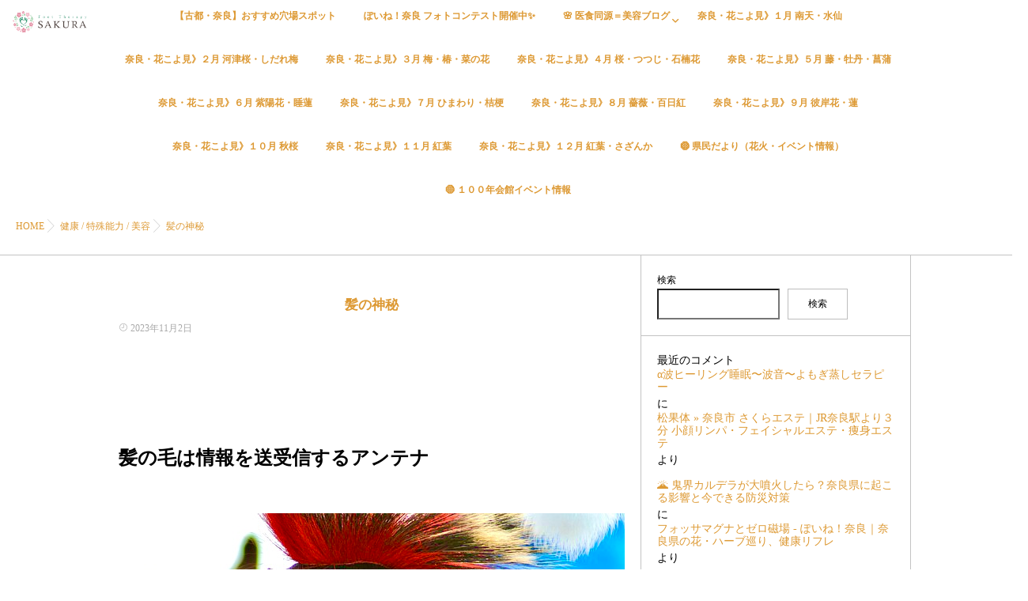

--- FILE ---
content_type: text/html; charset=UTF-8
request_url: https://poi-ne.net/telepathy/
body_size: 35562
content:
<!DOCTYPE html>
<!--[if lt IE 7 ]> <html dir="ltr" lang="ja" prefix="og: https://ogp.me/ns#" class="ie6 oldie no-js"> <![endif]-->
<!--[if IE 7 ]>    <html dir="ltr" lang="ja" prefix="og: https://ogp.me/ns#" class="ie7 oldie no-js"> <![endif]-->
<!--[if IE 8 ]>    <html dir="ltr" lang="ja" prefix="og: https://ogp.me/ns#" class="ie8 oldie no-js"> <![endif]-->
<!--[if IE 9 ]>    <html dir="ltr" lang="ja" prefix="og: https://ogp.me/ns#" class="ie9 no-js"> <![endif]-->
<!--[if (gt IE 9)|!(IE)]><!-->
<html dir="ltr" lang="ja" prefix="og: https://ogp.me/ns#" class="js">
<!--<![endif]-->
<head>
<meta charset="UTF-8">
<link rel="stylesheet" href="https://use.fontawesome.com/releases/v5.15.1/css/all.css" integrity="sha384-vp86vTRFVJgpjF9jiIGPEEqYqlDwgyBgEF109VFjmqGmIY/Y4HV4d3Gp2irVfcrp" crossorigin="anonymous">
<title>髪の神秘 - ぽいね！奈良｜奈良県の花・ハーブ巡り、健康リフレ</title>
<style>
#wpadminbar #wp-admin-bar-wccp_free_top_button .ab-icon:before {
content: "\f160";
color: #02CA02;
top: 3px;
}
#wpadminbar #wp-admin-bar-wccp_free_top_button .ab-icon {
transform: rotate(45deg);
}
</style>
<!-- All in One SEO Pro 4.9.3 - aioseo.com -->
<meta name="description" content="茂木先生、分かりやすいです🙏 まとめ" />
<meta name="robots" content="max-image-preview:large" />
<meta name="author" content="kiyo"/>
<link rel="canonical" href="https://poi-ne.net/telepathy/" />
<meta name="generator" content="All in One SEO Pro (AIOSEO) 4.9.3" />
<meta property="og:locale" content="ja_JP" />
<meta property="og:site_name" content="ぽいね！奈良｜奈良県の花・ハーブ巡り、健康リフレ - 奈良の名所・穴場スポット満載！" />
<meta property="og:type" content="article" />
<meta property="og:title" content="髪の神秘 - ぽいね！奈良｜奈良県の花・ハーブ巡り、健康リフレ" />
<meta property="og:description" content="茂木先生、分かりやすいです🙏 まとめ" />
<meta property="og:url" content="https://poi-ne.net/telepathy/" />
<meta property="article:published_time" content="2023-11-02T04:09:39+00:00" />
<meta property="article:modified_time" content="2024-12-24T04:44:42+00:00" />
<meta property="article:publisher" content="https://www.facebook.com/sakura.seitai2007" />
<meta name="twitter:card" content="summary_large_image" />
<meta name="twitter:site" content="@sakura__seitai" />
<meta name="twitter:title" content="髪の神秘 - ぽいね！奈良｜奈良県の花・ハーブ巡り、健康リフレ" />
<meta name="twitter:description" content="茂木先生、分かりやすいです🙏 まとめ" />
<meta name="twitter:creator" content="@sakura__seitai" />
<script type="application/ld+json" class="aioseo-schema">
{"@context":"https:\/\/schema.org","@graph":[{"@type":"BlogPosting","@id":"https:\/\/poi-ne.net\/telepathy\/#blogposting","name":"\u9aea\u306e\u795e\u79d8 - \u307d\u3044\u306d\uff01\u5948\u826f\uff5c\u5948\u826f\u770c\u306e\u82b1\u30fb\u30cf\u30fc\u30d6\u5de1\u308a\u3001\u5065\u5eb7\u30ea\u30d5\u30ec","headline":"\u9aea\u306e\u795e\u79d8","author":{"@id":"https:\/\/poi-ne.net\/author\/kiyo\/#author"},"publisher":{"@id":"https:\/\/poi-ne.net\/#organization"},"image":{"@type":"ImageObject","url":"https:\/\/poi-ne.net\/wp-content\/uploads\/2023\/11\/IMG_9376.jpeg","width":403,"height":403},"datePublished":"2023-11-02T13:09:39+09:00","dateModified":"2024-12-24T13:44:42+09:00","inLanguage":"ja","mainEntityOfPage":{"@id":"https:\/\/poi-ne.net\/telepathy\/#webpage"},"isPartOf":{"@id":"https:\/\/poi-ne.net\/telepathy\/#webpage"},"articleSection":"\u5065\u5eb7, \u7279\u6b8a\u80fd\u529b, \u7f8e\u5bb9, \u9aea"},{"@type":"BreadcrumbList","@id":"https:\/\/poi-ne.net\/telepathy\/#breadcrumblist","itemListElement":[{"@type":"ListItem","@id":"https:\/\/poi-ne.net#listItem","position":1,"name":"\u30db\u30fc\u30e0","item":"https:\/\/poi-ne.net","nextItem":{"@type":"ListItem","@id":"https:\/\/poi-ne.net\/category\/%e7%be%8e%e5%ae%b9\/#listItem","name":"\u7f8e\u5bb9"}},{"@type":"ListItem","@id":"https:\/\/poi-ne.net\/category\/%e7%be%8e%e5%ae%b9\/#listItem","position":2,"name":"\u7f8e\u5bb9","item":"https:\/\/poi-ne.net\/category\/%e7%be%8e%e5%ae%b9\/","nextItem":{"@type":"ListItem","@id":"https:\/\/poi-ne.net\/telepathy\/#listItem","name":"\u9aea\u306e\u795e\u79d8"},"previousItem":{"@type":"ListItem","@id":"https:\/\/poi-ne.net#listItem","name":"\u30db\u30fc\u30e0"}},{"@type":"ListItem","@id":"https:\/\/poi-ne.net\/telepathy\/#listItem","position":3,"name":"\u9aea\u306e\u795e\u79d8","previousItem":{"@type":"ListItem","@id":"https:\/\/poi-ne.net\/category\/%e7%be%8e%e5%ae%b9\/#listItem","name":"\u7f8e\u5bb9"}}]},{"@type":"Organization","@id":"https:\/\/poi-ne.net\/#organization","name":"\u307d\u3044\u306d\uff01\u5948\u826f","description":"\u5948\u826f\u306e\u540d\u6240\u30fb\u7a74\u5834\u30b9\u30dd\u30c3\u30c8\u6e80\u8f09\uff01","url":"https:\/\/poi-ne.net\/","telephone":"+819019180557","logo":{"@type":"ImageObject","url":"https:\/\/poi-ne.net\/wp-content\/uploads\/2023\/02\/cropped-1E073C95-D366-4EAC-BC85-27D28D8CD508-scaled-1.jpeg","@id":"https:\/\/poi-ne.net\/telepathy\/#organizationLogo","width":512,"height":512},"image":{"@id":"https:\/\/poi-ne.net\/telepathy\/#organizationLogo"},"sameAs":["https:\/\/www.facebook.com\/sakura.seitai2007","https:\/\/twitter.com\/sakura__seitai","https:\/\/instagram.com\/poine.nara","https:\/\/youtube.com\/channel\/UCNFyg7GQEYiV8kcytgVgylA","https:\/\/lin.ee\/RDviTAD"]},{"@type":"Person","@id":"https:\/\/poi-ne.net\/author\/kiyo\/#author","url":"https:\/\/poi-ne.net\/author\/kiyo\/","name":"kiyo","image":{"@type":"ImageObject","@id":"https:\/\/poi-ne.net\/telepathy\/#authorImage","url":"https:\/\/secure.gravatar.com\/avatar\/0ef424eb2aa36f44547e2e0ededa7945719d638e9bbbccc42746525220d2a1a7?s=96&d=mm&r=g","width":96,"height":96,"caption":"kiyo"}},{"@type":"WebPage","@id":"https:\/\/poi-ne.net\/telepathy\/#webpage","url":"https:\/\/poi-ne.net\/telepathy\/","name":"\u9aea\u306e\u795e\u79d8 - \u307d\u3044\u306d\uff01\u5948\u826f\uff5c\u5948\u826f\u770c\u306e\u82b1\u30fb\u30cf\u30fc\u30d6\u5de1\u308a\u3001\u5065\u5eb7\u30ea\u30d5\u30ec","description":"\u8302\u6728\u5148\u751f\u3001\u5206\u304b\u308a\u3084\u3059\u3044\u3067\u3059\ud83d\ude4f \u307e\u3068\u3081","inLanguage":"ja","isPartOf":{"@id":"https:\/\/poi-ne.net\/#website"},"breadcrumb":{"@id":"https:\/\/poi-ne.net\/telepathy\/#breadcrumblist"},"author":{"@id":"https:\/\/poi-ne.net\/author\/kiyo\/#author"},"creator":{"@id":"https:\/\/poi-ne.net\/author\/kiyo\/#author"},"image":{"@type":"ImageObject","url":"https:\/\/poi-ne.net\/wp-content\/uploads\/2023\/11\/IMG_9376.jpeg","@id":"https:\/\/poi-ne.net\/telepathy\/#mainImage","width":403,"height":403},"primaryImageOfPage":{"@id":"https:\/\/poi-ne.net\/telepathy\/#mainImage"},"datePublished":"2023-11-02T13:09:39+09:00","dateModified":"2024-12-24T13:44:42+09:00"},{"@type":"WebSite","@id":"https:\/\/poi-ne.net\/#website","url":"https:\/\/poi-ne.net\/","name":"\u307d\u3044\u306d\uff01\u5948\u826f\uff5c\u5948\u826f\u770c\u306e\u82b1\u30fb\u30cf\u30fc\u30d6\u5de1\u308a\u3001\u5065\u5eb7\u30ea\u30d5\u30ec","description":"\u5948\u826f\u306e\u540d\u6240\u30fb\u7a74\u5834\u30b9\u30dd\u30c3\u30c8\u6e80\u8f09\uff01","inLanguage":"ja","publisher":{"@id":"https:\/\/poi-ne.net\/#organization"}}]}
</script>
<!-- All in One SEO Pro -->
<meta name="description" content="いいね！奈良リラクゼーション・ハーブ酵素"/>
<meta name="keyword" content="奈良県,奈良市,マッサージ,リラクゼーション"/>
<meta http-equiv="Expires" content="604800">
<meta http-equiv="X-UA-Compatible" content="IE=edge,chrome=1" />
<meta name="viewport" content="width=device-width, initial-scale=1.0">
<link rel='dns-prefetch' href='//ajax.googleapis.com' />
<link rel='dns-prefetch' href='//maps.google.com' />
<link rel="alternate" type="application/rss+xml" title="ぽいね！奈良｜奈良県の花・ハーブ巡り、健康リフレ &raquo; フィード" href="https://poi-ne.net/feed/" />
<link rel="alternate" type="application/rss+xml" title="ぽいね！奈良｜奈良県の花・ハーブ巡り、健康リフレ &raquo; コメントフィード" href="https://poi-ne.net/comments/feed/" />
<link rel="alternate" type="application/rss+xml" title="ぽいね！奈良｜奈良県の花・ハーブ巡り、健康リフレ &raquo; 髪の神秘 のコメントのフィード" href="https://poi-ne.net/telepathy/feed/" />
<link rel="alternate" title="oEmbed (JSON)" type="application/json+oembed" href="https://poi-ne.net/wp-json/oembed/1.0/embed?url=https%3A%2F%2Fpoi-ne.net%2Ftelepathy%2F" />
<link rel="alternate" title="oEmbed (XML)" type="text/xml+oembed" href="https://poi-ne.net/wp-json/oembed/1.0/embed?url=https%3A%2F%2Fpoi-ne.net%2Ftelepathy%2F&#038;format=xml" />
<style id='wp-img-auto-sizes-contain-inline-css' type='text/css'>
img:is([sizes=auto i],[sizes^="auto," i]){contain-intrinsic-size:3000px 1500px}
/*# sourceURL=wp-img-auto-sizes-contain-inline-css */
</style>
<style id='wp-block-library-inline-css' type='text/css'>
:root{--wp-block-synced-color:#7a00df;--wp-block-synced-color--rgb:122,0,223;--wp-bound-block-color:var(--wp-block-synced-color);--wp-editor-canvas-background:#ddd;--wp-admin-theme-color:#007cba;--wp-admin-theme-color--rgb:0,124,186;--wp-admin-theme-color-darker-10:#006ba1;--wp-admin-theme-color-darker-10--rgb:0,107,160.5;--wp-admin-theme-color-darker-20:#005a87;--wp-admin-theme-color-darker-20--rgb:0,90,135;--wp-admin-border-width-focus:2px}@media (min-resolution:192dpi){:root{--wp-admin-border-width-focus:1.5px}}.wp-element-button{cursor:pointer}:root .has-very-light-gray-background-color{background-color:#eee}:root .has-very-dark-gray-background-color{background-color:#313131}:root .has-very-light-gray-color{color:#eee}:root .has-very-dark-gray-color{color:#313131}:root .has-vivid-green-cyan-to-vivid-cyan-blue-gradient-background{background:linear-gradient(135deg,#00d084,#0693e3)}:root .has-purple-crush-gradient-background{background:linear-gradient(135deg,#34e2e4,#4721fb 50%,#ab1dfe)}:root .has-hazy-dawn-gradient-background{background:linear-gradient(135deg,#faaca8,#dad0ec)}:root .has-subdued-olive-gradient-background{background:linear-gradient(135deg,#fafae1,#67a671)}:root .has-atomic-cream-gradient-background{background:linear-gradient(135deg,#fdd79a,#004a59)}:root .has-nightshade-gradient-background{background:linear-gradient(135deg,#330968,#31cdcf)}:root .has-midnight-gradient-background{background:linear-gradient(135deg,#020381,#2874fc)}:root{--wp--preset--font-size--normal:16px;--wp--preset--font-size--huge:42px}.has-regular-font-size{font-size:1em}.has-larger-font-size{font-size:2.625em}.has-normal-font-size{font-size:var(--wp--preset--font-size--normal)}.has-huge-font-size{font-size:var(--wp--preset--font-size--huge)}.has-text-align-center{text-align:center}.has-text-align-left{text-align:left}.has-text-align-right{text-align:right}.has-fit-text{white-space:nowrap!important}#end-resizable-editor-section{display:none}.aligncenter{clear:both}.items-justified-left{justify-content:flex-start}.items-justified-center{justify-content:center}.items-justified-right{justify-content:flex-end}.items-justified-space-between{justify-content:space-between}.screen-reader-text{border:0;clip-path:inset(50%);height:1px;margin:-1px;overflow:hidden;padding:0;position:absolute;width:1px;word-wrap:normal!important}.screen-reader-text:focus{background-color:#ddd;clip-path:none;color:#444;display:block;font-size:1em;height:auto;left:5px;line-height:normal;padding:15px 23px 14px;text-decoration:none;top:5px;width:auto;z-index:100000}html :where(.has-border-color){border-style:solid}html :where([style*=border-top-color]){border-top-style:solid}html :where([style*=border-right-color]){border-right-style:solid}html :where([style*=border-bottom-color]){border-bottom-style:solid}html :where([style*=border-left-color]){border-left-style:solid}html :where([style*=border-width]){border-style:solid}html :where([style*=border-top-width]){border-top-style:solid}html :where([style*=border-right-width]){border-right-style:solid}html :where([style*=border-bottom-width]){border-bottom-style:solid}html :where([style*=border-left-width]){border-left-style:solid}html :where(img[class*=wp-image-]){height:auto;max-width:100%}:where(figure){margin:0 0 1em}html :where(.is-position-sticky){--wp-admin--admin-bar--position-offset:var(--wp-admin--admin-bar--height,0px)}@media screen and (max-width:600px){html :where(.is-position-sticky){--wp-admin--admin-bar--position-offset:0px}}
/* VK Color Palettes */
/*# sourceURL=wp-block-library-inline-css */
</style><style id='wp-block-gallery-inline-css' type='text/css'>
.blocks-gallery-grid:not(.has-nested-images),.wp-block-gallery:not(.has-nested-images){display:flex;flex-wrap:wrap;list-style-type:none;margin:0;padding:0}.blocks-gallery-grid:not(.has-nested-images) .blocks-gallery-image,.blocks-gallery-grid:not(.has-nested-images) .blocks-gallery-item,.wp-block-gallery:not(.has-nested-images) .blocks-gallery-image,.wp-block-gallery:not(.has-nested-images) .blocks-gallery-item{display:flex;flex-direction:column;flex-grow:1;justify-content:center;margin:0 1em 1em 0;position:relative;width:calc(50% - 1em)}.blocks-gallery-grid:not(.has-nested-images) .blocks-gallery-image:nth-of-type(2n),.blocks-gallery-grid:not(.has-nested-images) .blocks-gallery-item:nth-of-type(2n),.wp-block-gallery:not(.has-nested-images) .blocks-gallery-image:nth-of-type(2n),.wp-block-gallery:not(.has-nested-images) .blocks-gallery-item:nth-of-type(2n){margin-right:0}.blocks-gallery-grid:not(.has-nested-images) .blocks-gallery-image figure,.blocks-gallery-grid:not(.has-nested-images) .blocks-gallery-item figure,.wp-block-gallery:not(.has-nested-images) .blocks-gallery-image figure,.wp-block-gallery:not(.has-nested-images) .blocks-gallery-item figure{align-items:flex-end;display:flex;height:100%;justify-content:flex-start;margin:0}.blocks-gallery-grid:not(.has-nested-images) .blocks-gallery-image img,.blocks-gallery-grid:not(.has-nested-images) .blocks-gallery-item img,.wp-block-gallery:not(.has-nested-images) .blocks-gallery-image img,.wp-block-gallery:not(.has-nested-images) .blocks-gallery-item img{display:block;height:auto;max-width:100%;width:auto}.blocks-gallery-grid:not(.has-nested-images) .blocks-gallery-image figcaption,.blocks-gallery-grid:not(.has-nested-images) .blocks-gallery-item figcaption,.wp-block-gallery:not(.has-nested-images) .blocks-gallery-image figcaption,.wp-block-gallery:not(.has-nested-images) .blocks-gallery-item figcaption{background:linear-gradient(0deg,#000000b3,#0000004d 70%,#0000);bottom:0;box-sizing:border-box;color:#fff;font-size:.8em;margin:0;max-height:100%;overflow:auto;padding:3em .77em .7em;position:absolute;text-align:center;width:100%;z-index:2}.blocks-gallery-grid:not(.has-nested-images) .blocks-gallery-image figcaption img,.blocks-gallery-grid:not(.has-nested-images) .blocks-gallery-item figcaption img,.wp-block-gallery:not(.has-nested-images) .blocks-gallery-image figcaption img,.wp-block-gallery:not(.has-nested-images) .blocks-gallery-item figcaption img{display:inline}.blocks-gallery-grid:not(.has-nested-images) figcaption,.wp-block-gallery:not(.has-nested-images) figcaption{flex-grow:1}.blocks-gallery-grid:not(.has-nested-images).is-cropped .blocks-gallery-image a,.blocks-gallery-grid:not(.has-nested-images).is-cropped .blocks-gallery-image img,.blocks-gallery-grid:not(.has-nested-images).is-cropped .blocks-gallery-item a,.blocks-gallery-grid:not(.has-nested-images).is-cropped .blocks-gallery-item img,.wp-block-gallery:not(.has-nested-images).is-cropped .blocks-gallery-image a,.wp-block-gallery:not(.has-nested-images).is-cropped .blocks-gallery-image img,.wp-block-gallery:not(.has-nested-images).is-cropped .blocks-gallery-item a,.wp-block-gallery:not(.has-nested-images).is-cropped .blocks-gallery-item img{flex:1;height:100%;object-fit:cover;width:100%}.blocks-gallery-grid:not(.has-nested-images).columns-1 .blocks-gallery-image,.blocks-gallery-grid:not(.has-nested-images).columns-1 .blocks-gallery-item,.wp-block-gallery:not(.has-nested-images).columns-1 .blocks-gallery-image,.wp-block-gallery:not(.has-nested-images).columns-1 .blocks-gallery-item{margin-right:0;width:100%}@media (min-width:600px){.blocks-gallery-grid:not(.has-nested-images).columns-3 .blocks-gallery-image,.blocks-gallery-grid:not(.has-nested-images).columns-3 .blocks-gallery-item,.wp-block-gallery:not(.has-nested-images).columns-3 .blocks-gallery-image,.wp-block-gallery:not(.has-nested-images).columns-3 .blocks-gallery-item{margin-right:1em;width:calc(33.33333% - .66667em)}.blocks-gallery-grid:not(.has-nested-images).columns-4 .blocks-gallery-image,.blocks-gallery-grid:not(.has-nested-images).columns-4 .blocks-gallery-item,.wp-block-gallery:not(.has-nested-images).columns-4 .blocks-gallery-image,.wp-block-gallery:not(.has-nested-images).columns-4 .blocks-gallery-item{margin-right:1em;width:calc(25% - .75em)}.blocks-gallery-grid:not(.has-nested-images).columns-5 .blocks-gallery-image,.blocks-gallery-grid:not(.has-nested-images).columns-5 .blocks-gallery-item,.wp-block-gallery:not(.has-nested-images).columns-5 .blocks-gallery-image,.wp-block-gallery:not(.has-nested-images).columns-5 .blocks-gallery-item{margin-right:1em;width:calc(20% - .8em)}.blocks-gallery-grid:not(.has-nested-images).columns-6 .blocks-gallery-image,.blocks-gallery-grid:not(.has-nested-images).columns-6 .blocks-gallery-item,.wp-block-gallery:not(.has-nested-images).columns-6 .blocks-gallery-image,.wp-block-gallery:not(.has-nested-images).columns-6 .blocks-gallery-item{margin-right:1em;width:calc(16.66667% - .83333em)}.blocks-gallery-grid:not(.has-nested-images).columns-7 .blocks-gallery-image,.blocks-gallery-grid:not(.has-nested-images).columns-7 .blocks-gallery-item,.wp-block-gallery:not(.has-nested-images).columns-7 .blocks-gallery-image,.wp-block-gallery:not(.has-nested-images).columns-7 .blocks-gallery-item{margin-right:1em;width:calc(14.28571% - .85714em)}.blocks-gallery-grid:not(.has-nested-images).columns-8 .blocks-gallery-image,.blocks-gallery-grid:not(.has-nested-images).columns-8 .blocks-gallery-item,.wp-block-gallery:not(.has-nested-images).columns-8 .blocks-gallery-image,.wp-block-gallery:not(.has-nested-images).columns-8 .blocks-gallery-item{margin-right:1em;width:calc(12.5% - .875em)}.blocks-gallery-grid:not(.has-nested-images).columns-1 .blocks-gallery-image:nth-of-type(1n),.blocks-gallery-grid:not(.has-nested-images).columns-1 .blocks-gallery-item:nth-of-type(1n),.blocks-gallery-grid:not(.has-nested-images).columns-2 .blocks-gallery-image:nth-of-type(2n),.blocks-gallery-grid:not(.has-nested-images).columns-2 .blocks-gallery-item:nth-of-type(2n),.blocks-gallery-grid:not(.has-nested-images).columns-3 .blocks-gallery-image:nth-of-type(3n),.blocks-gallery-grid:not(.has-nested-images).columns-3 .blocks-gallery-item:nth-of-type(3n),.blocks-gallery-grid:not(.has-nested-images).columns-4 .blocks-gallery-image:nth-of-type(4n),.blocks-gallery-grid:not(.has-nested-images).columns-4 .blocks-gallery-item:nth-of-type(4n),.blocks-gallery-grid:not(.has-nested-images).columns-5 .blocks-gallery-image:nth-of-type(5n),.blocks-gallery-grid:not(.has-nested-images).columns-5 .blocks-gallery-item:nth-of-type(5n),.blocks-gallery-grid:not(.has-nested-images).columns-6 .blocks-gallery-image:nth-of-type(6n),.blocks-gallery-grid:not(.has-nested-images).columns-6 .blocks-gallery-item:nth-of-type(6n),.blocks-gallery-grid:not(.has-nested-images).columns-7 .blocks-gallery-image:nth-of-type(7n),.blocks-gallery-grid:not(.has-nested-images).columns-7 .blocks-gallery-item:nth-of-type(7n),.blocks-gallery-grid:not(.has-nested-images).columns-8 .blocks-gallery-image:nth-of-type(8n),.blocks-gallery-grid:not(.has-nested-images).columns-8 .blocks-gallery-item:nth-of-type(8n),.wp-block-gallery:not(.has-nested-images).columns-1 .blocks-gallery-image:nth-of-type(1n),.wp-block-gallery:not(.has-nested-images).columns-1 .blocks-gallery-item:nth-of-type(1n),.wp-block-gallery:not(.has-nested-images).columns-2 .blocks-gallery-image:nth-of-type(2n),.wp-block-gallery:not(.has-nested-images).columns-2 .blocks-gallery-item:nth-of-type(2n),.wp-block-gallery:not(.has-nested-images).columns-3 .blocks-gallery-image:nth-of-type(3n),.wp-block-gallery:not(.has-nested-images).columns-3 .blocks-gallery-item:nth-of-type(3n),.wp-block-gallery:not(.has-nested-images).columns-4 .blocks-gallery-image:nth-of-type(4n),.wp-block-gallery:not(.has-nested-images).columns-4 .blocks-gallery-item:nth-of-type(4n),.wp-block-gallery:not(.has-nested-images).columns-5 .blocks-gallery-image:nth-of-type(5n),.wp-block-gallery:not(.has-nested-images).columns-5 .blocks-gallery-item:nth-of-type(5n),.wp-block-gallery:not(.has-nested-images).columns-6 .blocks-gallery-image:nth-of-type(6n),.wp-block-gallery:not(.has-nested-images).columns-6 .blocks-gallery-item:nth-of-type(6n),.wp-block-gallery:not(.has-nested-images).columns-7 .blocks-gallery-image:nth-of-type(7n),.wp-block-gallery:not(.has-nested-images).columns-7 .blocks-gallery-item:nth-of-type(7n),.wp-block-gallery:not(.has-nested-images).columns-8 .blocks-gallery-image:nth-of-type(8n),.wp-block-gallery:not(.has-nested-images).columns-8 .blocks-gallery-item:nth-of-type(8n){margin-right:0}}.blocks-gallery-grid:not(.has-nested-images) .blocks-gallery-image:last-child,.blocks-gallery-grid:not(.has-nested-images) .blocks-gallery-item:last-child,.wp-block-gallery:not(.has-nested-images) .blocks-gallery-image:last-child,.wp-block-gallery:not(.has-nested-images) .blocks-gallery-item:last-child{margin-right:0}.blocks-gallery-grid:not(.has-nested-images).alignleft,.blocks-gallery-grid:not(.has-nested-images).alignright,.wp-block-gallery:not(.has-nested-images).alignleft,.wp-block-gallery:not(.has-nested-images).alignright{max-width:420px;width:100%}.blocks-gallery-grid:not(.has-nested-images).aligncenter .blocks-gallery-item figure,.wp-block-gallery:not(.has-nested-images).aligncenter .blocks-gallery-item figure{justify-content:center}.wp-block-gallery:not(.is-cropped) .blocks-gallery-item{align-self:flex-start}figure.wp-block-gallery.has-nested-images{align-items:normal}.wp-block-gallery.has-nested-images figure.wp-block-image:not(#individual-image){margin:0;width:calc(50% - var(--wp--style--unstable-gallery-gap, 16px)/2)}.wp-block-gallery.has-nested-images figure.wp-block-image{box-sizing:border-box;display:flex;flex-direction:column;flex-grow:1;justify-content:center;max-width:100%;position:relative}.wp-block-gallery.has-nested-images figure.wp-block-image>a,.wp-block-gallery.has-nested-images figure.wp-block-image>div{flex-direction:column;flex-grow:1;margin:0}.wp-block-gallery.has-nested-images figure.wp-block-image img{display:block;height:auto;max-width:100%!important;width:auto}.wp-block-gallery.has-nested-images figure.wp-block-image figcaption,.wp-block-gallery.has-nested-images figure.wp-block-image:has(figcaption):before{bottom:0;left:0;max-height:100%;position:absolute;right:0}.wp-block-gallery.has-nested-images figure.wp-block-image:has(figcaption):before{backdrop-filter:blur(3px);content:"";height:100%;-webkit-mask-image:linear-gradient(0deg,#000 20%,#0000);mask-image:linear-gradient(0deg,#000 20%,#0000);max-height:40%;pointer-events:none}.wp-block-gallery.has-nested-images figure.wp-block-image figcaption{box-sizing:border-box;color:#fff;font-size:13px;margin:0;overflow:auto;padding:1em;text-align:center;text-shadow:0 0 1.5px #000}.wp-block-gallery.has-nested-images figure.wp-block-image figcaption::-webkit-scrollbar{height:12px;width:12px}.wp-block-gallery.has-nested-images figure.wp-block-image figcaption::-webkit-scrollbar-track{background-color:initial}.wp-block-gallery.has-nested-images figure.wp-block-image figcaption::-webkit-scrollbar-thumb{background-clip:padding-box;background-color:initial;border:3px solid #0000;border-radius:8px}.wp-block-gallery.has-nested-images figure.wp-block-image figcaption:focus-within::-webkit-scrollbar-thumb,.wp-block-gallery.has-nested-images figure.wp-block-image figcaption:focus::-webkit-scrollbar-thumb,.wp-block-gallery.has-nested-images figure.wp-block-image figcaption:hover::-webkit-scrollbar-thumb{background-color:#fffc}.wp-block-gallery.has-nested-images figure.wp-block-image figcaption{scrollbar-color:#0000 #0000;scrollbar-gutter:stable both-edges;scrollbar-width:thin}.wp-block-gallery.has-nested-images figure.wp-block-image figcaption:focus,.wp-block-gallery.has-nested-images figure.wp-block-image figcaption:focus-within,.wp-block-gallery.has-nested-images figure.wp-block-image figcaption:hover{scrollbar-color:#fffc #0000}.wp-block-gallery.has-nested-images figure.wp-block-image figcaption{will-change:transform}@media (hover:none){.wp-block-gallery.has-nested-images figure.wp-block-image figcaption{scrollbar-color:#fffc #0000}}.wp-block-gallery.has-nested-images figure.wp-block-image figcaption{background:linear-gradient(0deg,#0006,#0000)}.wp-block-gallery.has-nested-images figure.wp-block-image figcaption img{display:inline}.wp-block-gallery.has-nested-images figure.wp-block-image figcaption a{color:inherit}.wp-block-gallery.has-nested-images figure.wp-block-image.has-custom-border img{box-sizing:border-box}.wp-block-gallery.has-nested-images figure.wp-block-image.has-custom-border>a,.wp-block-gallery.has-nested-images figure.wp-block-image.has-custom-border>div,.wp-block-gallery.has-nested-images figure.wp-block-image.is-style-rounded>a,.wp-block-gallery.has-nested-images figure.wp-block-image.is-style-rounded>div{flex:1 1 auto}.wp-block-gallery.has-nested-images figure.wp-block-image.has-custom-border figcaption,.wp-block-gallery.has-nested-images figure.wp-block-image.is-style-rounded figcaption{background:none;color:inherit;flex:initial;margin:0;padding:10px 10px 9px;position:relative;text-shadow:none}.wp-block-gallery.has-nested-images figure.wp-block-image.has-custom-border:before,.wp-block-gallery.has-nested-images figure.wp-block-image.is-style-rounded:before{content:none}.wp-block-gallery.has-nested-images figcaption{flex-basis:100%;flex-grow:1;text-align:center}.wp-block-gallery.has-nested-images:not(.is-cropped) figure.wp-block-image:not(#individual-image){margin-bottom:auto;margin-top:0}.wp-block-gallery.has-nested-images.is-cropped figure.wp-block-image:not(#individual-image){align-self:inherit}.wp-block-gallery.has-nested-images.is-cropped figure.wp-block-image:not(#individual-image)>a,.wp-block-gallery.has-nested-images.is-cropped figure.wp-block-image:not(#individual-image)>div:not(.components-drop-zone){display:flex}.wp-block-gallery.has-nested-images.is-cropped figure.wp-block-image:not(#individual-image) a,.wp-block-gallery.has-nested-images.is-cropped figure.wp-block-image:not(#individual-image) img{flex:1 0 0%;height:100%;object-fit:cover;width:100%}.wp-block-gallery.has-nested-images.columns-1 figure.wp-block-image:not(#individual-image){width:100%}@media (min-width:600px){.wp-block-gallery.has-nested-images.columns-3 figure.wp-block-image:not(#individual-image){width:calc(33.33333% - var(--wp--style--unstable-gallery-gap, 16px)*.66667)}.wp-block-gallery.has-nested-images.columns-4 figure.wp-block-image:not(#individual-image){width:calc(25% - var(--wp--style--unstable-gallery-gap, 16px)*.75)}.wp-block-gallery.has-nested-images.columns-5 figure.wp-block-image:not(#individual-image){width:calc(20% - var(--wp--style--unstable-gallery-gap, 16px)*.8)}.wp-block-gallery.has-nested-images.columns-6 figure.wp-block-image:not(#individual-image){width:calc(16.66667% - var(--wp--style--unstable-gallery-gap, 16px)*.83333)}.wp-block-gallery.has-nested-images.columns-7 figure.wp-block-image:not(#individual-image){width:calc(14.28571% - var(--wp--style--unstable-gallery-gap, 16px)*.85714)}.wp-block-gallery.has-nested-images.columns-8 figure.wp-block-image:not(#individual-image){width:calc(12.5% - var(--wp--style--unstable-gallery-gap, 16px)*.875)}.wp-block-gallery.has-nested-images.columns-default figure.wp-block-image:not(#individual-image){width:calc(33.33% - var(--wp--style--unstable-gallery-gap, 16px)*.66667)}.wp-block-gallery.has-nested-images.columns-default figure.wp-block-image:not(#individual-image):first-child:nth-last-child(2),.wp-block-gallery.has-nested-images.columns-default figure.wp-block-image:not(#individual-image):first-child:nth-last-child(2)~figure.wp-block-image:not(#individual-image){width:calc(50% - var(--wp--style--unstable-gallery-gap, 16px)*.5)}.wp-block-gallery.has-nested-images.columns-default figure.wp-block-image:not(#individual-image):first-child:last-child{width:100%}}.wp-block-gallery.has-nested-images.alignleft,.wp-block-gallery.has-nested-images.alignright{max-width:420px;width:100%}.wp-block-gallery.has-nested-images.aligncenter{justify-content:center}
/*# sourceURL=https://poi-ne.net/wp-includes/blocks/gallery/style.min.css */
</style>
<style id='wp-block-heading-inline-css' type='text/css'>
h1:where(.wp-block-heading).has-background,h2:where(.wp-block-heading).has-background,h3:where(.wp-block-heading).has-background,h4:where(.wp-block-heading).has-background,h5:where(.wp-block-heading).has-background,h6:where(.wp-block-heading).has-background{padding:1.25em 2.375em}h1.has-text-align-left[style*=writing-mode]:where([style*=vertical-lr]),h1.has-text-align-right[style*=writing-mode]:where([style*=vertical-rl]),h2.has-text-align-left[style*=writing-mode]:where([style*=vertical-lr]),h2.has-text-align-right[style*=writing-mode]:where([style*=vertical-rl]),h3.has-text-align-left[style*=writing-mode]:where([style*=vertical-lr]),h3.has-text-align-right[style*=writing-mode]:where([style*=vertical-rl]),h4.has-text-align-left[style*=writing-mode]:where([style*=vertical-lr]),h4.has-text-align-right[style*=writing-mode]:where([style*=vertical-rl]),h5.has-text-align-left[style*=writing-mode]:where([style*=vertical-lr]),h5.has-text-align-right[style*=writing-mode]:where([style*=vertical-rl]),h6.has-text-align-left[style*=writing-mode]:where([style*=vertical-lr]),h6.has-text-align-right[style*=writing-mode]:where([style*=vertical-rl]){rotate:180deg}
/*# sourceURL=https://poi-ne.net/wp-includes/blocks/heading/style.min.css */
</style>
<style id='wp-block-image-inline-css' type='text/css'>
.wp-block-image>a,.wp-block-image>figure>a{display:inline-block}.wp-block-image img{box-sizing:border-box;height:auto;max-width:100%;vertical-align:bottom}@media not (prefers-reduced-motion){.wp-block-image img.hide{visibility:hidden}.wp-block-image img.show{animation:show-content-image .4s}}.wp-block-image[style*=border-radius] img,.wp-block-image[style*=border-radius]>a{border-radius:inherit}.wp-block-image.has-custom-border img{box-sizing:border-box}.wp-block-image.aligncenter{text-align:center}.wp-block-image.alignfull>a,.wp-block-image.alignwide>a{width:100%}.wp-block-image.alignfull img,.wp-block-image.alignwide img{height:auto;width:100%}.wp-block-image .aligncenter,.wp-block-image .alignleft,.wp-block-image .alignright,.wp-block-image.aligncenter,.wp-block-image.alignleft,.wp-block-image.alignright{display:table}.wp-block-image .aligncenter>figcaption,.wp-block-image .alignleft>figcaption,.wp-block-image .alignright>figcaption,.wp-block-image.aligncenter>figcaption,.wp-block-image.alignleft>figcaption,.wp-block-image.alignright>figcaption{caption-side:bottom;display:table-caption}.wp-block-image .alignleft{float:left;margin:.5em 1em .5em 0}.wp-block-image .alignright{float:right;margin:.5em 0 .5em 1em}.wp-block-image .aligncenter{margin-left:auto;margin-right:auto}.wp-block-image :where(figcaption){margin-bottom:1em;margin-top:.5em}.wp-block-image.is-style-circle-mask img{border-radius:9999px}@supports ((-webkit-mask-image:none) or (mask-image:none)) or (-webkit-mask-image:none){.wp-block-image.is-style-circle-mask img{border-radius:0;-webkit-mask-image:url('data:image/svg+xml;utf8,<svg viewBox="0 0 100 100" xmlns="http://www.w3.org/2000/svg"><circle cx="50" cy="50" r="50"/></svg>');mask-image:url('data:image/svg+xml;utf8,<svg viewBox="0 0 100 100" xmlns="http://www.w3.org/2000/svg"><circle cx="50" cy="50" r="50"/></svg>');mask-mode:alpha;-webkit-mask-position:center;mask-position:center;-webkit-mask-repeat:no-repeat;mask-repeat:no-repeat;-webkit-mask-size:contain;mask-size:contain}}:root :where(.wp-block-image.is-style-rounded img,.wp-block-image .is-style-rounded img){border-radius:9999px}.wp-block-image figure{margin:0}.wp-lightbox-container{display:flex;flex-direction:column;position:relative}.wp-lightbox-container img{cursor:zoom-in}.wp-lightbox-container img:hover+button{opacity:1}.wp-lightbox-container button{align-items:center;backdrop-filter:blur(16px) saturate(180%);background-color:#5a5a5a40;border:none;border-radius:4px;cursor:zoom-in;display:flex;height:20px;justify-content:center;opacity:0;padding:0;position:absolute;right:16px;text-align:center;top:16px;width:20px;z-index:100}@media not (prefers-reduced-motion){.wp-lightbox-container button{transition:opacity .2s ease}}.wp-lightbox-container button:focus-visible{outline:3px auto #5a5a5a40;outline:3px auto -webkit-focus-ring-color;outline-offset:3px}.wp-lightbox-container button:hover{cursor:pointer;opacity:1}.wp-lightbox-container button:focus{opacity:1}.wp-lightbox-container button:focus,.wp-lightbox-container button:hover,.wp-lightbox-container button:not(:hover):not(:active):not(.has-background){background-color:#5a5a5a40;border:none}.wp-lightbox-overlay{box-sizing:border-box;cursor:zoom-out;height:100vh;left:0;overflow:hidden;position:fixed;top:0;visibility:hidden;width:100%;z-index:100000}.wp-lightbox-overlay .close-button{align-items:center;cursor:pointer;display:flex;justify-content:center;min-height:40px;min-width:40px;padding:0;position:absolute;right:calc(env(safe-area-inset-right) + 16px);top:calc(env(safe-area-inset-top) + 16px);z-index:5000000}.wp-lightbox-overlay .close-button:focus,.wp-lightbox-overlay .close-button:hover,.wp-lightbox-overlay .close-button:not(:hover):not(:active):not(.has-background){background:none;border:none}.wp-lightbox-overlay .lightbox-image-container{height:var(--wp--lightbox-container-height);left:50%;overflow:hidden;position:absolute;top:50%;transform:translate(-50%,-50%);transform-origin:top left;width:var(--wp--lightbox-container-width);z-index:9999999999}.wp-lightbox-overlay .wp-block-image{align-items:center;box-sizing:border-box;display:flex;height:100%;justify-content:center;margin:0;position:relative;transform-origin:0 0;width:100%;z-index:3000000}.wp-lightbox-overlay .wp-block-image img{height:var(--wp--lightbox-image-height);min-height:var(--wp--lightbox-image-height);min-width:var(--wp--lightbox-image-width);width:var(--wp--lightbox-image-width)}.wp-lightbox-overlay .wp-block-image figcaption{display:none}.wp-lightbox-overlay button{background:none;border:none}.wp-lightbox-overlay .scrim{background-color:#fff;height:100%;opacity:.9;position:absolute;width:100%;z-index:2000000}.wp-lightbox-overlay.active{visibility:visible}@media not (prefers-reduced-motion){.wp-lightbox-overlay.active{animation:turn-on-visibility .25s both}.wp-lightbox-overlay.active img{animation:turn-on-visibility .35s both}.wp-lightbox-overlay.show-closing-animation:not(.active){animation:turn-off-visibility .35s both}.wp-lightbox-overlay.show-closing-animation:not(.active) img{animation:turn-off-visibility .25s both}.wp-lightbox-overlay.zoom.active{animation:none;opacity:1;visibility:visible}.wp-lightbox-overlay.zoom.active .lightbox-image-container{animation:lightbox-zoom-in .4s}.wp-lightbox-overlay.zoom.active .lightbox-image-container img{animation:none}.wp-lightbox-overlay.zoom.active .scrim{animation:turn-on-visibility .4s forwards}.wp-lightbox-overlay.zoom.show-closing-animation:not(.active){animation:none}.wp-lightbox-overlay.zoom.show-closing-animation:not(.active) .lightbox-image-container{animation:lightbox-zoom-out .4s}.wp-lightbox-overlay.zoom.show-closing-animation:not(.active) .lightbox-image-container img{animation:none}.wp-lightbox-overlay.zoom.show-closing-animation:not(.active) .scrim{animation:turn-off-visibility .4s forwards}}@keyframes show-content-image{0%{visibility:hidden}99%{visibility:hidden}to{visibility:visible}}@keyframes turn-on-visibility{0%{opacity:0}to{opacity:1}}@keyframes turn-off-visibility{0%{opacity:1;visibility:visible}99%{opacity:0;visibility:visible}to{opacity:0;visibility:hidden}}@keyframes lightbox-zoom-in{0%{transform:translate(calc((-100vw + var(--wp--lightbox-scrollbar-width))/2 + var(--wp--lightbox-initial-left-position)),calc(-50vh + var(--wp--lightbox-initial-top-position))) scale(var(--wp--lightbox-scale))}to{transform:translate(-50%,-50%) scale(1)}}@keyframes lightbox-zoom-out{0%{transform:translate(-50%,-50%) scale(1);visibility:visible}99%{visibility:visible}to{transform:translate(calc((-100vw + var(--wp--lightbox-scrollbar-width))/2 + var(--wp--lightbox-initial-left-position)),calc(-50vh + var(--wp--lightbox-initial-top-position))) scale(var(--wp--lightbox-scale));visibility:hidden}}
/*# sourceURL=https://poi-ne.net/wp-includes/blocks/image/style.min.css */
</style>
<style id='wp-block-latest-comments-inline-css' type='text/css'>
ol.wp-block-latest-comments{box-sizing:border-box;margin-left:0}:where(.wp-block-latest-comments:not([style*=line-height] .wp-block-latest-comments__comment)){line-height:1.1}:where(.wp-block-latest-comments:not([style*=line-height] .wp-block-latest-comments__comment-excerpt p)){line-height:1.8}.has-dates :where(.wp-block-latest-comments:not([style*=line-height])),.has-excerpts :where(.wp-block-latest-comments:not([style*=line-height])){line-height:1.5}.wp-block-latest-comments .wp-block-latest-comments{padding-left:0}.wp-block-latest-comments__comment{list-style:none;margin-bottom:1em}.has-avatars .wp-block-latest-comments__comment{list-style:none;min-height:2.25em}.has-avatars .wp-block-latest-comments__comment .wp-block-latest-comments__comment-excerpt,.has-avatars .wp-block-latest-comments__comment .wp-block-latest-comments__comment-meta{margin-left:3.25em}.wp-block-latest-comments__comment-excerpt p{font-size:.875em;margin:.36em 0 1.4em}.wp-block-latest-comments__comment-date{display:block;font-size:.75em}.wp-block-latest-comments .avatar,.wp-block-latest-comments__comment-avatar{border-radius:1.5em;display:block;float:left;height:2.5em;margin-right:.75em;width:2.5em}.wp-block-latest-comments[class*=-font-size] a,.wp-block-latest-comments[style*=font-size] a{font-size:inherit}
/*# sourceURL=https://poi-ne.net/wp-includes/blocks/latest-comments/style.min.css */
</style>
<style id='wp-block-search-inline-css' type='text/css'>
.wp-block-search__button{margin-left:10px;word-break:normal}.wp-block-search__button.has-icon{line-height:0}.wp-block-search__button svg{height:1.25em;min-height:24px;min-width:24px;width:1.25em;fill:currentColor;vertical-align:text-bottom}:where(.wp-block-search__button){border:1px solid #ccc;padding:6px 10px}.wp-block-search__inside-wrapper{display:flex;flex:auto;flex-wrap:nowrap;max-width:100%}.wp-block-search__label{width:100%}.wp-block-search.wp-block-search__button-only .wp-block-search__button{box-sizing:border-box;display:flex;flex-shrink:0;justify-content:center;margin-left:0;max-width:100%}.wp-block-search.wp-block-search__button-only .wp-block-search__inside-wrapper{min-width:0!important;transition-property:width}.wp-block-search.wp-block-search__button-only .wp-block-search__input{flex-basis:100%;transition-duration:.3s}.wp-block-search.wp-block-search__button-only.wp-block-search__searchfield-hidden,.wp-block-search.wp-block-search__button-only.wp-block-search__searchfield-hidden .wp-block-search__inside-wrapper{overflow:hidden}.wp-block-search.wp-block-search__button-only.wp-block-search__searchfield-hidden .wp-block-search__input{border-left-width:0!important;border-right-width:0!important;flex-basis:0;flex-grow:0;margin:0;min-width:0!important;padding-left:0!important;padding-right:0!important;width:0!important}:where(.wp-block-search__input){appearance:none;border:1px solid #949494;flex-grow:1;font-family:inherit;font-size:inherit;font-style:inherit;font-weight:inherit;letter-spacing:inherit;line-height:inherit;margin-left:0;margin-right:0;min-width:3rem;padding:8px;text-decoration:unset!important;text-transform:inherit}:where(.wp-block-search__button-inside .wp-block-search__inside-wrapper){background-color:#fff;border:1px solid #949494;box-sizing:border-box;padding:4px}:where(.wp-block-search__button-inside .wp-block-search__inside-wrapper) .wp-block-search__input{border:none;border-radius:0;padding:0 4px}:where(.wp-block-search__button-inside .wp-block-search__inside-wrapper) .wp-block-search__input:focus{outline:none}:where(.wp-block-search__button-inside .wp-block-search__inside-wrapper) :where(.wp-block-search__button){padding:4px 8px}.wp-block-search.aligncenter .wp-block-search__inside-wrapper{margin:auto}.wp-block[data-align=right] .wp-block-search.wp-block-search__button-only .wp-block-search__inside-wrapper{float:right}
/*# sourceURL=https://poi-ne.net/wp-includes/blocks/search/style.min.css */
</style>
<style id='wp-block-video-inline-css' type='text/css'>
.wp-block-video{box-sizing:border-box}.wp-block-video video{height:auto;vertical-align:middle;width:100%}@supports (position:sticky){.wp-block-video [poster]{object-fit:cover}}.wp-block-video.aligncenter{text-align:center}.wp-block-video :where(figcaption){margin-bottom:1em;margin-top:.5em}
/*# sourceURL=https://poi-ne.net/wp-includes/blocks/video/style.min.css */
</style>
<style id='wp-block-embed-inline-css' type='text/css'>
.wp-block-embed.alignleft,.wp-block-embed.alignright,.wp-block[data-align=left]>[data-type="core/embed"],.wp-block[data-align=right]>[data-type="core/embed"]{max-width:360px;width:100%}.wp-block-embed.alignleft .wp-block-embed__wrapper,.wp-block-embed.alignright .wp-block-embed__wrapper,.wp-block[data-align=left]>[data-type="core/embed"] .wp-block-embed__wrapper,.wp-block[data-align=right]>[data-type="core/embed"] .wp-block-embed__wrapper{min-width:280px}.wp-block-cover .wp-block-embed{min-height:240px;min-width:320px}.wp-block-embed{overflow-wrap:break-word}.wp-block-embed :where(figcaption){margin-bottom:1em;margin-top:.5em}.wp-block-embed iframe{max-width:100%}.wp-block-embed__wrapper{position:relative}.wp-embed-responsive .wp-has-aspect-ratio .wp-block-embed__wrapper:before{content:"";display:block;padding-top:50%}.wp-embed-responsive .wp-has-aspect-ratio iframe{bottom:0;height:100%;left:0;position:absolute;right:0;top:0;width:100%}.wp-embed-responsive .wp-embed-aspect-21-9 .wp-block-embed__wrapper:before{padding-top:42.85%}.wp-embed-responsive .wp-embed-aspect-18-9 .wp-block-embed__wrapper:before{padding-top:50%}.wp-embed-responsive .wp-embed-aspect-16-9 .wp-block-embed__wrapper:before{padding-top:56.25%}.wp-embed-responsive .wp-embed-aspect-4-3 .wp-block-embed__wrapper:before{padding-top:75%}.wp-embed-responsive .wp-embed-aspect-1-1 .wp-block-embed__wrapper:before{padding-top:100%}.wp-embed-responsive .wp-embed-aspect-9-16 .wp-block-embed__wrapper:before{padding-top:177.77%}.wp-embed-responsive .wp-embed-aspect-1-2 .wp-block-embed__wrapper:before{padding-top:200%}
/*# sourceURL=https://poi-ne.net/wp-includes/blocks/embed/style.min.css */
</style>
<style id='wp-block-group-inline-css' type='text/css'>
.wp-block-group{box-sizing:border-box}:where(.wp-block-group.wp-block-group-is-layout-constrained){position:relative}
/*# sourceURL=https://poi-ne.net/wp-includes/blocks/group/style.min.css */
</style>
<style id='wp-block-paragraph-inline-css' type='text/css'>
.is-small-text{font-size:.875em}.is-regular-text{font-size:1em}.is-large-text{font-size:2.25em}.is-larger-text{font-size:3em}.has-drop-cap:not(:focus):first-letter{float:left;font-size:8.4em;font-style:normal;font-weight:100;line-height:.68;margin:.05em .1em 0 0;text-transform:uppercase}body.rtl .has-drop-cap:not(:focus):first-letter{float:none;margin-left:.1em}p.has-drop-cap.has-background{overflow:hidden}:root :where(p.has-background){padding:1.25em 2.375em}:where(p.has-text-color:not(.has-link-color)) a{color:inherit}p.has-text-align-left[style*="writing-mode:vertical-lr"],p.has-text-align-right[style*="writing-mode:vertical-rl"]{rotate:180deg}
/*# sourceURL=https://poi-ne.net/wp-includes/blocks/paragraph/style.min.css */
</style>
<style id='wp-block-quote-inline-css' type='text/css'>
.wp-block-quote{box-sizing:border-box;overflow-wrap:break-word}.wp-block-quote.is-large:where(:not(.is-style-plain)),.wp-block-quote.is-style-large:where(:not(.is-style-plain)){margin-bottom:1em;padding:0 1em}.wp-block-quote.is-large:where(:not(.is-style-plain)) p,.wp-block-quote.is-style-large:where(:not(.is-style-plain)) p{font-size:1.5em;font-style:italic;line-height:1.6}.wp-block-quote.is-large:where(:not(.is-style-plain)) cite,.wp-block-quote.is-large:where(:not(.is-style-plain)) footer,.wp-block-quote.is-style-large:where(:not(.is-style-plain)) cite,.wp-block-quote.is-style-large:where(:not(.is-style-plain)) footer{font-size:1.125em;text-align:right}.wp-block-quote>cite{display:block}
/*# sourceURL=https://poi-ne.net/wp-includes/blocks/quote/style.min.css */
</style>
<style id='wp-block-spacer-inline-css' type='text/css'>
.wp-block-spacer{clear:both}
/*# sourceURL=https://poi-ne.net/wp-includes/blocks/spacer/style.min.css */
</style>
<!-- <link rel='stylesheet' id='heading-isotype-block-style-css' href='https://poi-ne.net/wp-content/themes/majestic_plus/functions/gutenberg/heading/css/style.css?ver=6f24caadc22d10b8cffd168fa11e3cf9' type='text/css' media='all' /> -->
<link rel="stylesheet" type="text/css" href="//poi-ne.net/wp-content/cache/wpfc-minified/racnxwf/6ludn.css" media="all"/>
<style id='global-styles-inline-css' type='text/css'>
:root{--wp--preset--aspect-ratio--square: 1;--wp--preset--aspect-ratio--4-3: 4/3;--wp--preset--aspect-ratio--3-4: 3/4;--wp--preset--aspect-ratio--3-2: 3/2;--wp--preset--aspect-ratio--2-3: 2/3;--wp--preset--aspect-ratio--16-9: 16/9;--wp--preset--aspect-ratio--9-16: 9/16;--wp--preset--color--black: #000000;--wp--preset--color--cyan-bluish-gray: #abb8c3;--wp--preset--color--white: #ffffff;--wp--preset--color--pale-pink: #f78da7;--wp--preset--color--vivid-red: #cf2e2e;--wp--preset--color--luminous-vivid-orange: #ff6900;--wp--preset--color--luminous-vivid-amber: #fcb900;--wp--preset--color--light-green-cyan: #7bdcb5;--wp--preset--color--vivid-green-cyan: #00d084;--wp--preset--color--pale-cyan-blue: #8ed1fc;--wp--preset--color--vivid-cyan-blue: #0693e3;--wp--preset--color--vivid-purple: #9b51e0;--wp--preset--gradient--vivid-cyan-blue-to-vivid-purple: linear-gradient(135deg,rgb(6,147,227) 0%,rgb(155,81,224) 100%);--wp--preset--gradient--light-green-cyan-to-vivid-green-cyan: linear-gradient(135deg,rgb(122,220,180) 0%,rgb(0,208,130) 100%);--wp--preset--gradient--luminous-vivid-amber-to-luminous-vivid-orange: linear-gradient(135deg,rgb(252,185,0) 0%,rgb(255,105,0) 100%);--wp--preset--gradient--luminous-vivid-orange-to-vivid-red: linear-gradient(135deg,rgb(255,105,0) 0%,rgb(207,46,46) 100%);--wp--preset--gradient--very-light-gray-to-cyan-bluish-gray: linear-gradient(135deg,rgb(238,238,238) 0%,rgb(169,184,195) 100%);--wp--preset--gradient--cool-to-warm-spectrum: linear-gradient(135deg,rgb(74,234,220) 0%,rgb(151,120,209) 20%,rgb(207,42,186) 40%,rgb(238,44,130) 60%,rgb(251,105,98) 80%,rgb(254,248,76) 100%);--wp--preset--gradient--blush-light-purple: linear-gradient(135deg,rgb(255,206,236) 0%,rgb(152,150,240) 100%);--wp--preset--gradient--blush-bordeaux: linear-gradient(135deg,rgb(254,205,165) 0%,rgb(254,45,45) 50%,rgb(107,0,62) 100%);--wp--preset--gradient--luminous-dusk: linear-gradient(135deg,rgb(255,203,112) 0%,rgb(199,81,192) 50%,rgb(65,88,208) 100%);--wp--preset--gradient--pale-ocean: linear-gradient(135deg,rgb(255,245,203) 0%,rgb(182,227,212) 50%,rgb(51,167,181) 100%);--wp--preset--gradient--electric-grass: linear-gradient(135deg,rgb(202,248,128) 0%,rgb(113,206,126) 100%);--wp--preset--gradient--midnight: linear-gradient(135deg,rgb(2,3,129) 0%,rgb(40,116,252) 100%);--wp--preset--font-size--small: 13px;--wp--preset--font-size--medium: 20px;--wp--preset--font-size--large: 36px;--wp--preset--font-size--x-large: 42px;--wp--preset--spacing--20: 0.44rem;--wp--preset--spacing--30: 0.67rem;--wp--preset--spacing--40: 1rem;--wp--preset--spacing--50: 1.5rem;--wp--preset--spacing--60: 2.25rem;--wp--preset--spacing--70: 3.38rem;--wp--preset--spacing--80: 5.06rem;--wp--preset--shadow--natural: 6px 6px 9px rgba(0, 0, 0, 0.2);--wp--preset--shadow--deep: 12px 12px 50px rgba(0, 0, 0, 0.4);--wp--preset--shadow--sharp: 6px 6px 0px rgba(0, 0, 0, 0.2);--wp--preset--shadow--outlined: 6px 6px 0px -3px rgb(255, 255, 255), 6px 6px rgb(0, 0, 0);--wp--preset--shadow--crisp: 6px 6px 0px rgb(0, 0, 0);}:where(.is-layout-flex){gap: 0.5em;}:where(.is-layout-grid){gap: 0.5em;}body .is-layout-flex{display: flex;}.is-layout-flex{flex-wrap: wrap;align-items: center;}.is-layout-flex > :is(*, div){margin: 0;}body .is-layout-grid{display: grid;}.is-layout-grid > :is(*, div){margin: 0;}:where(.wp-block-columns.is-layout-flex){gap: 2em;}:where(.wp-block-columns.is-layout-grid){gap: 2em;}:where(.wp-block-post-template.is-layout-flex){gap: 1.25em;}:where(.wp-block-post-template.is-layout-grid){gap: 1.25em;}.has-black-color{color: var(--wp--preset--color--black) !important;}.has-cyan-bluish-gray-color{color: var(--wp--preset--color--cyan-bluish-gray) !important;}.has-white-color{color: var(--wp--preset--color--white) !important;}.has-pale-pink-color{color: var(--wp--preset--color--pale-pink) !important;}.has-vivid-red-color{color: var(--wp--preset--color--vivid-red) !important;}.has-luminous-vivid-orange-color{color: var(--wp--preset--color--luminous-vivid-orange) !important;}.has-luminous-vivid-amber-color{color: var(--wp--preset--color--luminous-vivid-amber) !important;}.has-light-green-cyan-color{color: var(--wp--preset--color--light-green-cyan) !important;}.has-vivid-green-cyan-color{color: var(--wp--preset--color--vivid-green-cyan) !important;}.has-pale-cyan-blue-color{color: var(--wp--preset--color--pale-cyan-blue) !important;}.has-vivid-cyan-blue-color{color: var(--wp--preset--color--vivid-cyan-blue) !important;}.has-vivid-purple-color{color: var(--wp--preset--color--vivid-purple) !important;}.has-black-background-color{background-color: var(--wp--preset--color--black) !important;}.has-cyan-bluish-gray-background-color{background-color: var(--wp--preset--color--cyan-bluish-gray) !important;}.has-white-background-color{background-color: var(--wp--preset--color--white) !important;}.has-pale-pink-background-color{background-color: var(--wp--preset--color--pale-pink) !important;}.has-vivid-red-background-color{background-color: var(--wp--preset--color--vivid-red) !important;}.has-luminous-vivid-orange-background-color{background-color: var(--wp--preset--color--luminous-vivid-orange) !important;}.has-luminous-vivid-amber-background-color{background-color: var(--wp--preset--color--luminous-vivid-amber) !important;}.has-light-green-cyan-background-color{background-color: var(--wp--preset--color--light-green-cyan) !important;}.has-vivid-green-cyan-background-color{background-color: var(--wp--preset--color--vivid-green-cyan) !important;}.has-pale-cyan-blue-background-color{background-color: var(--wp--preset--color--pale-cyan-blue) !important;}.has-vivid-cyan-blue-background-color{background-color: var(--wp--preset--color--vivid-cyan-blue) !important;}.has-vivid-purple-background-color{background-color: var(--wp--preset--color--vivid-purple) !important;}.has-black-border-color{border-color: var(--wp--preset--color--black) !important;}.has-cyan-bluish-gray-border-color{border-color: var(--wp--preset--color--cyan-bluish-gray) !important;}.has-white-border-color{border-color: var(--wp--preset--color--white) !important;}.has-pale-pink-border-color{border-color: var(--wp--preset--color--pale-pink) !important;}.has-vivid-red-border-color{border-color: var(--wp--preset--color--vivid-red) !important;}.has-luminous-vivid-orange-border-color{border-color: var(--wp--preset--color--luminous-vivid-orange) !important;}.has-luminous-vivid-amber-border-color{border-color: var(--wp--preset--color--luminous-vivid-amber) !important;}.has-light-green-cyan-border-color{border-color: var(--wp--preset--color--light-green-cyan) !important;}.has-vivid-green-cyan-border-color{border-color: var(--wp--preset--color--vivid-green-cyan) !important;}.has-pale-cyan-blue-border-color{border-color: var(--wp--preset--color--pale-cyan-blue) !important;}.has-vivid-cyan-blue-border-color{border-color: var(--wp--preset--color--vivid-cyan-blue) !important;}.has-vivid-purple-border-color{border-color: var(--wp--preset--color--vivid-purple) !important;}.has-vivid-cyan-blue-to-vivid-purple-gradient-background{background: var(--wp--preset--gradient--vivid-cyan-blue-to-vivid-purple) !important;}.has-light-green-cyan-to-vivid-green-cyan-gradient-background{background: var(--wp--preset--gradient--light-green-cyan-to-vivid-green-cyan) !important;}.has-luminous-vivid-amber-to-luminous-vivid-orange-gradient-background{background: var(--wp--preset--gradient--luminous-vivid-amber-to-luminous-vivid-orange) !important;}.has-luminous-vivid-orange-to-vivid-red-gradient-background{background: var(--wp--preset--gradient--luminous-vivid-orange-to-vivid-red) !important;}.has-very-light-gray-to-cyan-bluish-gray-gradient-background{background: var(--wp--preset--gradient--very-light-gray-to-cyan-bluish-gray) !important;}.has-cool-to-warm-spectrum-gradient-background{background: var(--wp--preset--gradient--cool-to-warm-spectrum) !important;}.has-blush-light-purple-gradient-background{background: var(--wp--preset--gradient--blush-light-purple) !important;}.has-blush-bordeaux-gradient-background{background: var(--wp--preset--gradient--blush-bordeaux) !important;}.has-luminous-dusk-gradient-background{background: var(--wp--preset--gradient--luminous-dusk) !important;}.has-pale-ocean-gradient-background{background: var(--wp--preset--gradient--pale-ocean) !important;}.has-electric-grass-gradient-background{background: var(--wp--preset--gradient--electric-grass) !important;}.has-midnight-gradient-background{background: var(--wp--preset--gradient--midnight) !important;}.has-small-font-size{font-size: var(--wp--preset--font-size--small) !important;}.has-medium-font-size{font-size: var(--wp--preset--font-size--medium) !important;}.has-large-font-size{font-size: var(--wp--preset--font-size--large) !important;}.has-x-large-font-size{font-size: var(--wp--preset--font-size--x-large) !important;}
/*# sourceURL=global-styles-inline-css */
</style>
<style id='core-block-supports-inline-css' type='text/css'>
.wp-block-gallery.wp-block-gallery-1{--wp--style--unstable-gallery-gap:var( --wp--style--gallery-gap-default, var( --gallery-block--gutter-size, var( --wp--style--block-gap, 0.5em ) ) );gap:var( --wp--style--gallery-gap-default, var( --gallery-block--gutter-size, var( --wp--style--block-gap, 0.5em ) ) );}.wp-block-gallery.wp-block-gallery-2{--wp--style--unstable-gallery-gap:var( --wp--style--gallery-gap-default, var( --gallery-block--gutter-size, var( --wp--style--block-gap, 0.5em ) ) );gap:var( --wp--style--gallery-gap-default, var( --gallery-block--gutter-size, var( --wp--style--block-gap, 0.5em ) ) );}.wp-block-gallery.wp-block-gallery-3{--wp--style--unstable-gallery-gap:var( --wp--style--gallery-gap-default, var( --gallery-block--gutter-size, var( --wp--style--block-gap, 0.5em ) ) );gap:var( --wp--style--gallery-gap-default, var( --gallery-block--gutter-size, var( --wp--style--block-gap, 0.5em ) ) );}.wp-block-gallery.wp-block-gallery-4{--wp--style--unstable-gallery-gap:var( --wp--style--gallery-gap-default, var( --gallery-block--gutter-size, var( --wp--style--block-gap, 0.5em ) ) );gap:var( --wp--style--gallery-gap-default, var( --gallery-block--gutter-size, var( --wp--style--block-gap, 0.5em ) ) );}.wp-block-gallery.wp-block-gallery-5{--wp--style--unstable-gallery-gap:var( --wp--style--gallery-gap-default, var( --gallery-block--gutter-size, var( --wp--style--block-gap, 0.5em ) ) );gap:var( --wp--style--gallery-gap-default, var( --gallery-block--gutter-size, var( --wp--style--block-gap, 0.5em ) ) );}.wp-block-gallery.wp-block-gallery-6{--wp--style--unstable-gallery-gap:var( --wp--style--gallery-gap-default, var( --gallery-block--gutter-size, var( --wp--style--block-gap, 0.5em ) ) );gap:var( --wp--style--gallery-gap-default, var( --gallery-block--gutter-size, var( --wp--style--block-gap, 0.5em ) ) );}.wp-block-gallery.wp-block-gallery-7{--wp--style--unstable-gallery-gap:var( --wp--style--gallery-gap-default, var( --gallery-block--gutter-size, var( --wp--style--block-gap, 0.5em ) ) );gap:var( --wp--style--gallery-gap-default, var( --gallery-block--gutter-size, var( --wp--style--block-gap, 0.5em ) ) );}.wp-block-gallery.wp-block-gallery-8{--wp--style--unstable-gallery-gap:var( --wp--style--gallery-gap-default, var( --gallery-block--gutter-size, var( --wp--style--block-gap, 0.5em ) ) );gap:var( --wp--style--gallery-gap-default, var( --gallery-block--gutter-size, var( --wp--style--block-gap, 0.5em ) ) );}
/*# sourceURL=core-block-supports-inline-css */
</style>
<style id='classic-theme-styles-inline-css' type='text/css'>
/*! This file is auto-generated */
.wp-block-button__link{color:#fff;background-color:#32373c;border-radius:9999px;box-shadow:none;text-decoration:none;padding:calc(.667em + 2px) calc(1.333em + 2px);font-size:1.125em}.wp-block-file__button{background:#32373c;color:#fff;text-decoration:none}
/*# sourceURL=/wp-includes/css/classic-themes.min.css */
</style>
<!-- <link rel='stylesheet' id='vk-components-style-css' href='https://poi-ne.net/wp-content/plugins/vk-blocks/vendor/vektor-inc/vk-component/src//assets/css/vk-components.css?ver=1.6.5' type='text/css' media='all' /> -->
<!-- <link rel='stylesheet' id='vk-swiper-style-css' href='https://poi-ne.net/wp-content/plugins/vk-blocks/vendor/vektor-inc/vk-swiper/src/assets/css/swiper-bundle.min.css?ver=11.0.2' type='text/css' media='all' /> -->
<!-- <link rel='stylesheet' id='vkblocks-bootstrap-css' href='https://poi-ne.net/wp-content/plugins/vk-blocks/build/bootstrap_vk_using.css?ver=4.3.1' type='text/css' media='all' /> -->
<!-- <link rel='stylesheet' id='style-css' href='https://poi-ne.net/wp-content/themes/majestic_plus/style.css?ver=6.9' type='text/css' media='all' /> -->
<!-- <link rel='stylesheet' id='responsive-css' href='https://poi-ne.net/wp-content/themes/majestic_plus/responsive.css?ver=6.9' type='text/css' media='all' /> -->
<!-- <link rel='stylesheet' id='font-awesome6-all-css' href='https://poi-ne.net/wp-content/themes/majestic_plus/fonts/fontawesome-v6/css/all.min.css?ver=6.9' type='text/css' media='all' /> -->
<!-- <link rel='stylesheet' id='font-awesome4-font-css' href='https://poi-ne.net/wp-content/themes/majestic_plus/fonts/fontawesome-v6/css/v4-font-face.min.css?ver=6.9' type='text/css' media='all' /> -->
<!-- <link rel='stylesheet' id='font-awesome4-shim-css' href='https://poi-ne.net/wp-content/themes/majestic_plus/fonts/fontawesome-v6/css/v4-shims.min.css?ver=6.9' type='text/css' media='all' /> -->
<!-- <link rel='stylesheet' id='font-awesome5-css' href='https://poi-ne.net/wp-content/themes/majestic_plus/fonts/fontawesome-v6/css/v5-font-face.min.css?ver=6.9' type='text/css' media='all' /> -->
<!-- <link rel='stylesheet' id='simplyscroll-style-css' href='https://poi-ne.net/wp-content/themes/majestic_plus/jquery.simplyscroll.css?ver=6.9' type='text/css' media='all' /> -->
<!-- <link rel='stylesheet' id='hover-style-css' href='https://poi-ne.net/wp-content/themes/majestic_plus/hover.css?ver=6.9' type='text/css' media='all' /> -->
<!-- <link rel='stylesheet' id='slick-style-css' href='https://poi-ne.net/wp-content/themes/majestic_plus/slick.css?ver=6.9' type='text/css' media='all' /> -->
<!-- <link rel='stylesheet' id='blocks-style-css' href='https://poi-ne.net/wp-content/themes/majestic_plus/blocks.css?ver=6.9' type='text/css' media='all' /> -->
<!-- <link rel='stylesheet' id='animate-css' href='https://poi-ne.net/wp-content/themes/majestic_plus/animate.min.css?ver=6.9' type='text/css' media='all' /> -->
<!-- <link rel='stylesheet' id='vk-blocks-build-css-css' href='https://poi-ne.net/wp-content/plugins/vk-blocks/build/block-build.css?ver=1.115.2.1' type='text/css' media='all' /> -->
<link rel="stylesheet" type="text/css" href="//poi-ne.net/wp-content/cache/wpfc-minified/epzpsl62/du0rq.css" media="all"/>
<style id='vk-blocks-build-css-inline-css' type='text/css'>
:root { --vk-size-text: 16px; /* --vk-color-primary is deprecated. */ --vk-color-primary:#337ab7; }
:root {
--vk_image-mask-circle: url(https://poi-ne.net/wp-content/plugins/vk-blocks/inc/vk-blocks/images/circle.svg);
--vk_image-mask-wave01: url(https://poi-ne.net/wp-content/plugins/vk-blocks/inc/vk-blocks/images/wave01.svg);
--vk_image-mask-wave02: url(https://poi-ne.net/wp-content/plugins/vk-blocks/inc/vk-blocks/images/wave02.svg);
--vk_image-mask-wave03: url(https://poi-ne.net/wp-content/plugins/vk-blocks/inc/vk-blocks/images/wave03.svg);
--vk_image-mask-wave04: url(https://poi-ne.net/wp-content/plugins/vk-blocks/inc/vk-blocks/images/wave04.svg);
}
:root {
--vk-balloon-border-width:1px;
--vk-balloon-speech-offset:-12px;
}
:root {
--vk_flow-arrow: url(https://poi-ne.net/wp-content/plugins/vk-blocks/inc/vk-blocks/images/arrow_bottom.svg);
}
/*# sourceURL=vk-blocks-build-css-inline-css */
</style>
<!-- <link rel='stylesheet' id='vk-font-awesome-css' href='https://poi-ne.net/wp-content/plugins/vk-blocks/vendor/vektor-inc/font-awesome-versions/src/font-awesome/css/all.min.css?ver=7.1.0' type='text/css' media='all' /> -->
<link rel="stylesheet" type="text/css" href="//poi-ne.net/wp-content/cache/wpfc-minified/8j1dg83g/c4ws9.css" media="all"/>
<script type="text/javascript" src="//ajax.googleapis.com/ajax/libs/jquery/3.6.3/jquery.min.js?ver=3.6.3" id="jquery-js"></script>
<script type="text/javascript" src="//maps.google.com/maps/api/js?key=" id="googlemaps-js"></script>
<link rel="https://api.w.org/" href="https://poi-ne.net/wp-json/" /><link rel="alternate" title="JSON" type="application/json" href="https://poi-ne.net/wp-json/wp/v2/posts/2025" /><link rel="EditURI" type="application/rsd+xml" title="RSD" href="https://poi-ne.net/xmlrpc.php?rsd" />
<link rel='shortlink' href='https://poi-ne.net/?p=2025' />
<script id="wpcp_disable_selection" type="text/javascript">
var image_save_msg='You are not allowed to save images!';
var no_menu_msg='Context Menu disabled!';
var smessage = "Content is protected !!";
function disableEnterKey(e)
{
var elemtype = e.target.tagName;
elemtype = elemtype.toUpperCase();
if (elemtype == "TEXT" || elemtype == "TEXTAREA" || elemtype == "INPUT" || elemtype == "PASSWORD" || elemtype == "SELECT" || elemtype == "OPTION" || elemtype == "EMBED")
{
elemtype = 'TEXT';
}
if (e.ctrlKey){
var key;
if(window.event)
key = window.event.keyCode;     //IE
else
key = e.which;     //firefox (97)
//if (key != 17) alert(key);
if (elemtype!= 'TEXT' && (key == 97 || key == 65 || key == 67 || key == 99 || key == 88 || key == 120 || key == 26 || key == 85  || key == 86 || key == 83 || key == 43 || key == 73))
{
if(wccp_free_iscontenteditable(e)) return true;
show_wpcp_message('You are not allowed to copy content or view source');
return false;
}else
return true;
}
}
/*For contenteditable tags*/
function wccp_free_iscontenteditable(e)
{
var e = e || window.event; // also there is no e.target property in IE. instead IE uses window.event.srcElement
var target = e.target || e.srcElement;
var elemtype = e.target.nodeName;
elemtype = elemtype.toUpperCase();
var iscontenteditable = "false";
if(typeof target.getAttribute!="undefined" ) iscontenteditable = target.getAttribute("contenteditable"); // Return true or false as string
var iscontenteditable2 = false;
if(typeof target.isContentEditable!="undefined" ) iscontenteditable2 = target.isContentEditable; // Return true or false as boolean
if(target.parentElement.isContentEditable) iscontenteditable2 = true;
if (iscontenteditable == "true" || iscontenteditable2 == true)
{
if(typeof target.style!="undefined" ) target.style.cursor = "text";
return true;
}
}
////////////////////////////////////
function disable_copy(e)
{	
var e = e || window.event; // also there is no e.target property in IE. instead IE uses window.event.srcElement
var elemtype = e.target.tagName;
elemtype = elemtype.toUpperCase();
if (elemtype == "TEXT" || elemtype == "TEXTAREA" || elemtype == "INPUT" || elemtype == "PASSWORD" || elemtype == "SELECT" || elemtype == "OPTION" || elemtype == "EMBED")
{
elemtype = 'TEXT';
}
if(wccp_free_iscontenteditable(e)) return true;
var isSafari = /Safari/.test(navigator.userAgent) && /Apple Computer/.test(navigator.vendor);
var checker_IMG = '';
if (elemtype == "IMG" && checker_IMG == 'checked' && e.detail >= 2) {show_wpcp_message(alertMsg_IMG);return false;}
if (elemtype != "TEXT")
{
if (smessage !== "" && e.detail == 2)
show_wpcp_message(smessage);
if (isSafari)
return true;
else
return false;
}	
}
//////////////////////////////////////////
function disable_copy_ie()
{
var e = e || window.event;
var elemtype = window.event.srcElement.nodeName;
elemtype = elemtype.toUpperCase();
if(wccp_free_iscontenteditable(e)) return true;
if (elemtype == "IMG") {show_wpcp_message(alertMsg_IMG);return false;}
if (elemtype != "TEXT" && elemtype != "TEXTAREA" && elemtype != "INPUT" && elemtype != "PASSWORD" && elemtype != "SELECT" && elemtype != "OPTION" && elemtype != "EMBED")
{
return false;
}
}	
function reEnable()
{
return true;
}
document.onkeydown = disableEnterKey;
document.onselectstart = disable_copy_ie;
if(navigator.userAgent.indexOf('MSIE')==-1)
{
document.onmousedown = disable_copy;
document.onclick = reEnable;
}
function disableSelection(target)
{
//For IE This code will work
if (typeof target.onselectstart!="undefined")
target.onselectstart = disable_copy_ie;
//For Firefox This code will work
else if (typeof target.style.MozUserSelect!="undefined")
{target.style.MozUserSelect="none";}
//All other  (ie: Opera) This code will work
else
target.onmousedown=function(){return false}
target.style.cursor = "default";
}
//Calling the JS function directly just after body load
window.onload = function(){disableSelection(document.body);};
//////////////////special for safari Start////////////////
var onlongtouch;
var timer;
var touchduration = 1000; //length of time we want the user to touch before we do something
var elemtype = "";
function touchstart(e) {
var e = e || window.event;
// also there is no e.target property in IE.
// instead IE uses window.event.srcElement
var target = e.target || e.srcElement;
elemtype = window.event.srcElement.nodeName;
elemtype = elemtype.toUpperCase();
if(!wccp_pro_is_passive()) e.preventDefault();
if (!timer) {
timer = setTimeout(onlongtouch, touchduration);
}
}
function touchend() {
//stops short touches from firing the event
if (timer) {
clearTimeout(timer);
timer = null;
}
onlongtouch();
}
onlongtouch = function(e) { //this will clear the current selection if anything selected
if (elemtype != "TEXT" && elemtype != "TEXTAREA" && elemtype != "INPUT" && elemtype != "PASSWORD" && elemtype != "SELECT" && elemtype != "EMBED" && elemtype != "OPTION")	
{
if (window.getSelection) {
if (window.getSelection().empty) {  // Chrome
window.getSelection().empty();
} else if (window.getSelection().removeAllRanges) {  // Firefox
window.getSelection().removeAllRanges();
}
} else if (document.selection) {  // IE?
document.selection.empty();
}
return false;
}
};
document.addEventListener("DOMContentLoaded", function(event) { 
window.addEventListener("touchstart", touchstart, false);
window.addEventListener("touchend", touchend, false);
});
function wccp_pro_is_passive() {
var cold = false,
hike = function() {};
try {
const object1 = {};
var aid = Object.defineProperty(object1, 'passive', {
get() {cold = true}
});
window.addEventListener('test', hike, aid);
window.removeEventListener('test', hike, aid);
} catch (e) {}
return cold;
}
/*special for safari End*/
</script>
<script id="wpcp_disable_Right_Click" type="text/javascript">
document.ondragstart = function() { return false;}
function nocontext(e) {
return false;
}
document.oncontextmenu = nocontext;
</script>
<style>
.unselectable
{
-moz-user-select:none;
-webkit-user-select:none;
cursor: default;
}
html
{
-webkit-touch-callout: none;
-webkit-user-select: none;
-khtml-user-select: none;
-moz-user-select: none;
-ms-user-select: none;
user-select: none;
-webkit-tap-highlight-color: rgba(0,0,0,0);
}
</style>
<script id="wpcp_css_disable_selection" type="text/javascript">
var e = document.getElementsByTagName('body')[0];
if(e)
{
e.setAttribute('unselectable',"on");
}
</script>
<meta property="og:type" content="article" />
<meta property="og:title" content="髪の神秘 - ぽいね！奈良｜奈良県の花・ハーブ巡り、健康リフレ" />
<meta property="og:description" content="髪の毛は情報を送受信するアンテナ髪の毛のミネラルがアンテナとして機能電気には直流電流と交流電流があります。半導体素子であるダイオードは、交流を直流に変換します。ダイオードはセレンかゲルマニウムで作られています。そして電流は電波を生成します。" />
<meta property="og:url" content="https://poi-ne.net/telepathy/" />
<meta property="og:image" content="https://poi-ne.net/wp-content/uploads/2023/11/IMG_9376.jpeg" />
<meta property="og:site_name" content="ぽいね！奈良｜奈良県の花・ハーブ巡り、健康リフレ" />
<meta property="og:locale" content="ja_JP" />
<meta name="twitter:card" content="summary_large_image" />
<meta name="twitter:site" content="@" />
<meta name="twitter:image:src" content="https://poi-ne.net/wp-content/uploads/2023/11/IMG_9376.jpeg">
<meta property="fb:app_id" content="" /><link rel="shortcut icon" href="https://poi-ne.net/wp-content/uploads/2023/02/cropped-1E073C95-D366-4EAC-BC85-27D28D8CD508-scaled-1.jpeg" />
<link rel="apple-touch-icon-precomposed" href="https://poi-ne.net/wp-content/uploads/2023/02/cropped-1E073C95-D366-4EAC-BC85-27D28D8CD508-scaled-1.jpeg" />
<!--[if lt IE 9]>
<script src="https://poi-ne.net/wp-content/themes/majestic_plus/js/ie/html5.js"></script>
<script src="https://poi-ne.net/wp-content/themes/majestic_plus/js/ie/selectivizr.js"></script>
<![endif]-->
<link rel="icon" href="https://poi-ne.net/wp-content/uploads/2023/02/cropped-1E073C95-D366-4EAC-BC85-27D28D8CD508-scaled-1-100x100.jpeg" sizes="32x32" />
<link rel="icon" href="https://poi-ne.net/wp-content/uploads/2023/02/cropped-1E073C95-D366-4EAC-BC85-27D28D8CD508-scaled-1-300x300.jpeg" sizes="192x192" />
<link rel="apple-touch-icon" href="https://poi-ne.net/wp-content/uploads/2023/02/cropped-1E073C95-D366-4EAC-BC85-27D28D8CD508-scaled-1-300x300.jpeg" />
<meta name="msapplication-TileImage" content="https://poi-ne.net/wp-content/uploads/2023/02/cropped-1E073C95-D366-4EAC-BC85-27D28D8CD508-scaled-1-300x300.jpeg" />
<style type="text/css">
/* Dynamic CSS: For no styles in head, copy and put the css below in your custom.css or child theme's style.css, disable dynamic styles */
.lim-effect .lima-details .more-details,
.tagcloud a:hover,
.owl-theme .owl-controls .owl-buttons div,
{ background-color: #c2924b; }
::-moz-selection { background-color: #c2924b; }
.alx-tabs-nav {
border-bottom-color: #c2924b!important;
}
.pullquote-left {
border-left-color: #c2924b!important;
}
.themeform label .required,
#flexslider-featured .flex-direction-nav .flex-next:hover,
#flexslider-featured .flex-direction-nav .flex-prev:hover,
.post-nav li a:hover i,
.content .post-nav li a:hover i,
.post-related a:hover,
.comment-awaiting-moderation,
.wp-pagenavi a,
{ color: #c2924b; }
.sidebar-top,
.post-tags a:hover,
.hvr-bounce-to-right:before,
.tagcloud a:hover,
.widget_calendar caption,
.author-bio .bio-avatar:after,
.commentlist li.bypostauthor > .comment-body:after,
.hvr-fade:hover, .hvr-fade:focus, .hvr-fade:active,
.owl-theme .owl-controls .owl-buttons div,
#nav-topbar ul.nav > li:after,
.hvr-rectangle-out:before,
.hvr-fade:before,
.hvr-back-pulse:before,
.hvr-sweep-to-bottom:before,
.hvr-sweep-to-top:before,
.hvr-bounce-to-bottom:before,
.hvr-bounce-to-top:before,
.hvr-rectangle-in:before,
.hvr-rectangle-out:before,
.hvr-shutter-out-horizontal:before,
.hvr-shutter-in-vertical:before,
.hvr-shutter-out-vertical:before,
.flex-control-nav li a.flex-active,
.commentlist li.comment-author-admin > .comment-body:after { background-color: #c2924b; }
.post-format .format-container { border-color: #c2924b; }
.pagination .current,.s1 .widget_calendar caption,
.pagination a:hover, .post-page-numbers.current, .post-page-numbers:hover,
ul.nav>li.current-menu-item:after,
#smart-tel a,.navigation .drawer-button a,#drawer .drawer-button a,
#footer .widget_calendar caption ,.s2 .widget_calendar caption{background-color: #c2924b!important;
color:#fff; }
.comment-tabs li.active a
{border-bottom:2px solid #c2924b!important;
}
.alx-tab .tab-item-category a,
.alx-tab .tab-item-title a:hover,
.alx-posts a:hover,.megamenu_column:hover .megamenu_content h2,
.post-meta a:hover,
ul.sub-menu a:hover,
a,#footer-bottom ul>li a
{color: #dd9933;
}
#drawer{background-color: #ffffff;}
.s2 .post-nav li a:hover i,
.s2 .widget_rss ul li a,
.s2 .widget_calendar a,
.s2 .alx-posts .post-item-category a,
.s2 .alx-tab li:hover .tab-item-title a,
.s2 .alx-tab li:hover .tab-item-comment a,
.s2 .alx-posts li:hover .post-item-title a { color: ; }
.s2 .sidebar-top,
.s2 .sidebar-toggle,
.jp-play-bar,
.jp-volume-bar-value,
.s2 .widget_calendar caption,#readmore a ,.post-thumb-category ,.rank_num { background-color: ; }
.s2 .alx-tabs-nav li.active a { border-bottom-color: ; }
#footer { background-color: #000000; }
body {font-family: "Noto Serif JP", serif;}
.feature_meta h2,h2.widgettitle,h1.page-title ,h1.post-title ,.site-title,.widget-meta h2,.sidebar .widget>h3,.eyecatch_title {font-family: "Noto Serif JP", serif;}
@media only screen and (min-width: 1024px) {
.slick_anim .bg_image {
-webkit-animation: zoomdIn 23s infinite linear forwards;animation: zoomdIn 23s infinite linear forwards;
}
}
.eyecatch-style-1 ul li {width : calc(100% / 3) ;}
#slider-up-nav,#slider-up-nav .nav>li>a {color: #dd9933; }
body ,.post-title a { color: #dd9933; }
#nav-topbar .nav>li>a { color: #dd9933; }
.loader { background: url(https://poi-ne.net/wp-content/themes/majestic_plus/img/Ripple.svg) center no-repeat; }
#footer { color: #81d742; }
.post-view{display: none; }
body,.site-content-opacity,.site-content-contain,.grobal_nav,#breadcrumb,.sidebar { background-color: #ffffff; }
footer { background-image: url(https://poi-ne.net/wp-content/uploads/2023/02/IMG_4235-1.mov); }
h1.post-title {
color:#dd9933;
font-size:17px;
font-weight:bold;
letter-spacing:;
line-height:;
padding-top:;
}
.entry h1  {
color:#000000;
font-size:;
font-weight:;
letter-spacing:;
line-height:;
padding-top:;
}
.entry h2 {
color:#000000;
font-size:;
font-weight:;
letter-spacing:;
line-height:;
padding-top:;
}
.entry h3 {
color:#000000;
font-size:;
font-weight:;
letter-spacing:;
line-height:;
padding-top:;
}
h2.widget_title,h2.widgettitle {
color:#dd9933;
font-size:;
font-weight:;
letter-spacing:;
line-height:;
padding-top:;
}
.entry ,.widget,.post-title a {
color:#000000;
font-size:;
font-weight:;
letter-spacing:;
line-height:;
padding:;
}
.overlayer { background-color:rgba(0,0,0,0); }
</style>
</head>
<style>
</style>
<body class="wp-singular post-template-default single single-post postid-2025 single-format-standard wp-theme-majestic_plus unselectable fa_v7_css vk-blocks col-2cl full-width unknown">
<div id="wrapper">
<!--#loading-->
<!--#loading-->
<!--/#header-->
<div class="site-content-contain " id="contents-top">
<div id="content" class="site-content">
<div class="wrap">
<div id="navigation_area"class="navigation">
<nav  id="nav-topbar" class="container-inner"> 
<!--smartphone drawer menu-->
<div class="drawer-button"><a class="nav-toggle-smart"> <span></span> </a></div>
<!--/smartphone drawer menu-->
<h1 id="smart-logo">
<a href="https://poi-ne.net">
<img id="footer-logo" src="https://poi-ne.net/wp-content/uploads/2023/02/3E295B14-726F-4C8C-8CEA-FF66A5B0BCE7.png" alt="">
</a>
</h1>
<div class="nav-wrap container grobal_nav">
<ul id="menu-menu" class="nav container-inner group"><li id="menu-item-178" class="menu-item menu-item-type-post_type menu-item-object-page menu-item-178"><a href="https://poi-ne.net/%e5%8f%a4%e9%83%bd%e3%83%bb%e5%a5%88%e8%89%af%e3%81%8a%e3%81%99%e3%81%99%e3%82%81%e3%82%b9%e3%83%9d%e3%83%83%e3%83%88/">【古都・奈良】おすすめ穴場スポット<div class='menu_description'></div></a></li>
<li id="menu-item-745" class="menu-item menu-item-type-post_type menu-item-object-post menu-item-745"><a href="https://poi-ne.net/photocontest-nara/">ぽいね！奈良 フォトコンテスト開催中&#x2728;<div class='menu_description'></div></a></li>
<li id="menu-item-688" class="menu-item menu-item-type-custom menu-item-object-custom menu-item-has-children menu-item-688"><a href="https://sakura-esthetic.ne.jp/category/esthetic-blog">&#x1f338; 医食同源＝美容ブログ<div class='menu_description'></div></a>
<ul class="sub-menu">
<li id="menu-item-1930" class="menu-item menu-item-type-post_type menu-item-object-page menu-item-1930"><a href="https://poi-ne.net/oil/">体に良い油・悪い油<div class='menu_description'></div></a></li>
<li id="menu-item-1550" class="menu-item menu-item-type-post_type menu-item-object-page menu-item-1550"><a href="https://poi-ne.net/japanese-food/">和食は凄い！<div class='menu_description'></div></a></li>
</ul>
</li>
<li id="menu-item-306" class="menu-item menu-item-type-post_type menu-item-object-page menu-item-306"><a href="https://poi-ne.net/%e5%a5%88%e8%89%af%e7%9c%8c%e3%81%ae%e8%8a%b1%e8%a6%8b%e3%81%a9%e3%81%93%e3%82%8d%ef%bc%88%e6%9c%88%e5%88%a5%e4%b8%80%e8%a6%a7%ef%bc%89/">奈良・花こよ見》１月  南天・水仙<div class='menu_description'></div></a></li>
<li id="menu-item-314" class="menu-item menu-item-type-post_type menu-item-object-page menu-item-314"><a href="https://poi-ne.net/%e5%a5%88%e8%89%af%e7%9c%8c%e3%81%ae%e8%8a%b1%e8%a6%8b%e3%81%a9%e3%81%93%e3%82%8d-%ef%bc%92%e6%9c%88/">奈良・花こよ見》２月 河津桜・しだれ梅<div class='menu_description'></div></a></li>
<li id="menu-item-329" class="menu-item menu-item-type-post_type menu-item-object-page menu-item-329"><a href="https://poi-ne.net/%e5%a5%88%e8%89%af%e7%9c%8c%e3%81%ae%e8%8d%89%e8%8a%b1%e3%81%93%e3%82%88%e8%a6%8b-%ef%bc%93%e6%9c%88-%e6%a2%85%e3%83%bb%e8%8f%9c%e3%81%ae%e8%8a%b1%e3%83%bb%e6%a4%bf/">奈良・花こよ見》３月 梅・椿・菜の花<div class='menu_description'></div></a></li>
<li id="menu-item-343" class="menu-item menu-item-type-post_type menu-item-object-page menu-item-343"><a href="https://poi-ne.net/%e5%a5%88%e8%89%af%e7%9c%8c%e3%81%ae%e8%8d%89%e8%8a%b1%e3%81%93%e3%82%88%e8%a6%8b-%ef%bc%94%e6%9c%88/">奈良・花こよ見》４月 桜・つつじ・石楠花<div class='menu_description'></div></a></li>
<li id="menu-item-347" class="menu-item menu-item-type-post_type menu-item-object-page menu-item-347"><a href="https://poi-ne.net/%e5%a5%88%e8%89%af%e7%9c%8c%e3%81%ae%e8%8d%89%e8%8a%b1%e3%81%93%e3%82%88%e8%a6%8b-%ef%bc%95%e6%9c%88/">奈良・花こよ見》５月 藤・牡丹・菖蒲<div class='menu_description'></div></a></li>
<li id="menu-item-350" class="menu-item menu-item-type-post_type menu-item-object-page menu-item-350"><a href="https://poi-ne.net/%e5%a5%88%e8%89%af%e7%9c%8c%e3%81%ae%e8%8d%89%e8%8a%b1%e3%81%93%e3%82%88%e8%a6%8b-%ef%bc%96%e6%9c%88/">奈良・花こよ見》６月 紫陽花・睡蓮<div class='menu_description'></div></a></li>
<li id="menu-item-353" class="menu-item menu-item-type-post_type menu-item-object-page menu-item-353"><a href="https://poi-ne.net/%e5%a5%88%e8%89%af%e7%9c%8c%e3%81%ae%e8%8d%89%e8%8a%b1%e3%81%93%e3%82%88%e8%a6%8b-%ef%bc%97%e6%9c%88/">奈良・花こよ見》７月 ひまわり・桔梗<div class='menu_description'></div></a></li>
<li id="menu-item-356" class="menu-item menu-item-type-post_type menu-item-object-page menu-item-356"><a href="https://poi-ne.net/%e5%a5%88%e8%89%af%e7%9c%8c%e3%81%ae%e8%8d%89%e8%8a%b1%e3%81%93%e3%82%88%e8%a6%8b-%ef%bc%98%e6%9c%88/">奈良・花こよ見》８月 薔薇・百日紅<div class='menu_description'></div></a></li>
<li id="menu-item-359" class="menu-item menu-item-type-post_type menu-item-object-page menu-item-359"><a href="https://poi-ne.net/%e5%a5%88%e8%89%af%e7%9c%8c%e3%81%ae%e8%8d%89%e8%8a%b1%e3%81%93%e3%82%88%e8%a6%8b-%ef%bc%99%e6%9c%88/">奈良・花こよ見》９月 彼岸花・蓮<div class='menu_description'></div></a></li>
<li id="menu-item-362" class="menu-item menu-item-type-post_type menu-item-object-page menu-item-362"><a href="https://poi-ne.net/%e5%a5%88%e8%89%af%e7%9c%8c%e3%81%ae%e8%8d%89%e8%8a%b1%e3%81%93%e3%82%88%e8%a6%8b-%ef%bc%91%ef%bc%90%e6%9c%88/">奈良・花こよ見》１０月 秋桜<div class='menu_description'></div></a></li>
<li id="menu-item-365" class="menu-item menu-item-type-post_type menu-item-object-page menu-item-365"><a href="https://poi-ne.net/%e5%a5%88%e8%89%af%e7%9c%8c%e3%81%ae%e8%8d%89%e8%8a%b1%e3%81%93%e3%82%88%e8%a6%8b-%ef%bc%91%ef%bc%91%e6%9c%88/">奈良・花こよ見》１１月 紅葉<div class='menu_description'></div></a></li>
<li id="menu-item-368" class="menu-item menu-item-type-post_type menu-item-object-page menu-item-368"><a href="https://poi-ne.net/%e5%a5%88%e8%89%af%e7%9c%8c%e3%81%ae%e8%8d%89%e8%8a%b1%e3%81%93%e3%82%88%e8%a6%8b-%ef%bc%91%ef%bc%92%e6%9c%88/">奈良・花こよ見》１２月 紅葉・さざんか<div class='menu_description'></div></a></li>
<li id="menu-item-327" class="menu-item menu-item-type-custom menu-item-object-custom menu-item-327"><a href="https://www.pref.nara.jp/">&#x1f7e0; 県民だより（花火・イベント情報）<div class='menu_description'></div></a></li>
<li id="menu-item-326" class="menu-item menu-item-type-custom menu-item-object-custom menu-item-326"><a href="http://www.nara100.com/calendar/l_event1.html">&#x1f7e2; １００年会館イベント情報<div class='menu_description'></div></a></li>
</ul>      </div>
<!--      <div class="toggle-search"><i class="fa fa-search"></i></div>
<div class="search-expand">
<div class="search-expand-inner">
</div>
</div>-->
</nav>
</div>
<div id="primary" class=" content-area">
<div class="container" id="page">
<div id="head_space" class="clearfix"> 
<div class="page-image">
<div class="image-container">
<img itemprop="image" width="403" height="403" src="https://poi-ne.net/wp-content/uploads/2023/11/IMG_9376.jpeg" class="attachment-full size-full wp-post-image" alt="" decoding="async" fetchpriority="high" srcset="https://poi-ne.net/wp-content/uploads/2023/11/IMG_9376.jpeg 403w, https://poi-ne.net/wp-content/uploads/2023/11/IMG_9376-300x300.jpeg 300w, https://poi-ne.net/wp-content/uploads/2023/11/IMG_9376-150x150.jpeg 150w, https://poi-ne.net/wp-content/uploads/2023/11/IMG_9376-100x100.jpeg 100w, https://poi-ne.net/wp-content/uploads/2023/11/IMG_9376-520x520.jpeg 520w" sizes="(max-width: 403px) 100vw, 403px" />        
<div class="page-image-text"></div>                
</div>
</div><!--/.page-image-->
</div>
<!--#smartphone-widgets-->
<!--/#smartphone-widgets--> 
<!--#frontpage-widgets-->
<!--/#frontpage-widgets-->  
<!--#frontpage-widgets-->
<!--/#frontpage-widgets-->
<div class="subhead-margin"></div>
<div id="breadcrumb"><ul id="breadcrumb_list" itemscope itemtype="https://schema.org/BreadcrumbList"><li class="breadcrumb-home" itemprop="itemListElement" itemscope="" itemtype="http://schema.org/ListItem"><a href="https://poi-ne.net" itemprop="item"><span itemprop="name">HOME</span></a><meta itemprop="position" content="1" /></li><div class="icon-basics-07"></div><li itemscope itemtype="https://schema.org/ListItem" itemprop="itemListElement">
<span itemprop="name" class="breadcrumb-caption"><a href="https://poi-ne.net/category/%e5%81%a5%e5%ba%b7/" itemprop="item"><span itemprop="name">健康</span></a> / <a href="https://poi-ne.net/category/%e7%89%b9%e6%ae%8a%e8%83%bd%e5%8a%9b/" itemprop="item"><span itemprop="name">特殊能力</span></a> / <a href="https://poi-ne.net/category/%e7%be%8e%e5%ae%b9/" itemprop="item"><span itemprop="name">美容</span></a></span><meta itemprop="position" content="2"></li><div class="icon-basics-07"></div><li itemprop="itemListElement" itemscope="" itemtype="http://schema.org/ListItem">
<span itemprop="name">髪の神秘</span><meta itemprop="position" content="3"></li></ul></div><div class="container-inner">
<main class="main">
<div class="main-inner group">
<section class="content">
<div class="page-title pad wow fadeInDown">
<h1 class="post-title entry-title">髪の神秘</h1>
<div class="post-meta-group clearfix"> 
<div class="post-item-category">
<span class="icon-clock3"></span>
2023年11月2日         
</div>
<div class="post-view"><i class="fa fa-eye"></i>664VIEWS</div>
</div>
</div><!--/.page-title-->
<!--#titleafter-widgets-->
<!--/#titleafter-widgets-->  <div class="pad group">
<article class="post-2025 post type-post status-publish format-standard has-post-thumbnail hentry category-245 category-235 category-153 tag-246">
<div class="clear"></div>
<div class="entry share">
<div class="entry-inner clearfix">
<div style="height:28px" aria-hidden="true" class="wp-block-spacer"></div>
<h2 class="isotype-heading">髪の毛は情報を送受信するアンテナ</h2>
<div style="height:30px" aria-hidden="true" class="wp-block-spacer"></div>
<figure class="wp-block-image size-full"><img decoding="async" width="640" height="428" src="https://poi-ne.net/wp-content/uploads/2023/11/IMG_9604-1.jpeg" alt="奈良市美容院" class="wp-image-2506" srcset="https://poi-ne.net/wp-content/uploads/2023/11/IMG_9604-1.jpeg 640w, https://poi-ne.net/wp-content/uploads/2023/11/IMG_9604-1-300x201.jpeg 300w" sizes="(max-width: 640px) 100vw, 640px" /></figure>
<div style="height:30px" aria-hidden="true" class="wp-block-spacer"></div>
<h2 class="isotype-heading is-style-heading-default has-luminous-vivid-amber-background-color has-background"><span style="font-family: -webkit-standard; font-size: medium; font-weight: 400; white-space: normal; -webkit-tap-highlight-color: rgba(26, 26, 26, 0.3); -webkit-text-size-adjust: auto;"><span style="font-family: -webkit-standard; font-size: medium; font-weight: 400; white-space: normal; -webkit-tap-highlight-color: rgba(26, 26, 26, 0.3); -webkit-text-size-adjust: auto;">髪の毛のミネラルがアンテナとして機能</span></span></h2>
<div style="height:30px" aria-hidden="true" class="wp-block-spacer"></div>
<p>電気には直流電流と交流電流があります。<br>半導体素子であるダイオードは、交流を直流に変換します。</p>
<div style="height:30px" aria-hidden="true" class="wp-block-spacer"></div>
<p>ダイオードはセレンかゲルマニウムで作られています。そして電流は電波を生成します。</p>
<div style="height:30px" aria-hidden="true" class="wp-block-spacer"></div>
<p>話を髪の毛に戻すと、毛包はセレンでできています。髪の毛が成長するためには、セレンと銅が必要です。セレンも銅も、微量金属ミネラルです。</p>
<div style="height:30px" aria-hidden="true" class="wp-block-spacer"></div>
<p>銅が電波を受信し、セレンが直流に変換、電波を情報として脳に送ります。</p>
<div style="height:30px" aria-hidden="true" class="wp-block-spacer"></div>
<p>アメリカ大陸の先住民は伝統的に男性も長髪にし、特別な直感力を持っていたと言われています。</p>
<div style="height:30px" aria-hidden="true" class="wp-block-spacer"></div>
<p>短い髪の毛は高周波の波長を受信しやすく、長い髪の毛は低周波の波長を受信しやすい傾向があります。</p>
<div style="height:30px" aria-hidden="true" class="wp-block-spacer"></div>
<h2 class="wp-block-heading" id="aa00b495-9416-438a-8d8d-ded384fb01dd">髪を神聖なものとして尊ぶ文化の数々</h2>
<div style="height:50px" aria-hidden="true" class="wp-block-spacer"></div>
<p id="6898c916-1485-4702-aa7a-644facf05d22">ネイティブインディアンは男も皆、髪を切らない。</p>
<div style="height:30px" aria-hidden="true" class="wp-block-spacer"></div>
<p id="8b2b55f5-b239-4cf4-96bc-77fca0d00531">彼らにとってもまた、髪は神聖なものであり髪を切られるということは最大の屈辱的行為ともされている。</p>
<div style="height:30px" aria-hidden="true" class="wp-block-spacer"></div>
<p id="0a594e79-d6ca-451e-9a9c-ac69232f9910">ベトナム戦争時、アメリカ陸軍特殊部隊は、過酷な地形でも戦闘能力が高い優秀な兵士をスカウトしていました。</p>
<div style="height:30px" aria-hidden="true" class="wp-block-spacer"></div>
<p id="7cbe0195-36c6-41c5-912c-32b69c9fd177">彼らインディアンはレーダーなど近代テクノロジーなど持たずとも不思議と敵の位置を把握でき、</p>
<div style="height:30px" aria-hidden="true" class="wp-block-spacer"></div>
<p id="7cbe0195-36c6-41c5-912c-32b69c9fd177">なぜか仕掛けられた罠を避けていく屈強な米軍兵士たちも驚くほどの追跡能力を持つ男たちだったといいます。</p>
<div style="height:30px" aria-hidden="true" class="wp-block-spacer"></div>
<figure class="wp-block-image size-full" id="86451619-13a4-489a-bfd2-eada7a6ececb"><img decoding="async" width="1170" height="1769" src="https://poi-ne.net/wp-content/uploads/2023/11/IMG_9333.jpeg" alt="インディアン" class="wp-image-2071" srcset="https://poi-ne.net/wp-content/uploads/2023/11/IMG_9333.jpeg 1170w, https://poi-ne.net/wp-content/uploads/2023/11/IMG_9333-198x300.jpeg 198w, https://poi-ne.net/wp-content/uploads/2023/11/IMG_9333-677x1024.jpeg 677w, https://poi-ne.net/wp-content/uploads/2023/11/IMG_9333-768x1161.jpeg 768w, https://poi-ne.net/wp-content/uploads/2023/11/IMG_9333-1016x1536.jpeg 1016w" sizes="(max-width: 1170px) 100vw, 1170px" /></figure>
<div style="height:21px" aria-hidden="true" class="wp-block-spacer"></div>
<h2 class="isotype-heading has-luminous-vivid-amber-background-color has-background"><span style="font-family: -webkit-standard; font-size: medium; font-weight: 400; white-space: normal; -webkit-tap-highlight-color: rgba(26, 26, 26, 0.3); -webkit-text-size-adjust: auto;">ネイティブ・インディアンの驚異的な直感力</span></h2>
<div style="height:50px" aria-hidden="true" class="wp-block-spacer"></div>
<figure class="wp-block-gallery has-nested-images columns-default is-cropped wp-block-gallery-1 is-layout-flex wp-block-gallery-is-layout-flex">
<figure class="wp-block-image size-large"><img loading="lazy" decoding="async" width="194" height="260" data-id="2100" src="https://poi-ne.net/wp-content/uploads/2023/11/IMG_9365.jpeg" alt="" class="wp-image-2100"/></figure>
<figure class="wp-block-image size-large"><img loading="lazy" decoding="async" width="1024" height="737" data-id="2073" src="https://poi-ne.net/wp-content/uploads/2023/11/IMG_9335.jpeg" alt="" class="wp-image-2073" srcset="https://poi-ne.net/wp-content/uploads/2023/11/IMG_9335.jpeg 1024w, https://poi-ne.net/wp-content/uploads/2023/11/IMG_9335-300x216.jpeg 300w, https://poi-ne.net/wp-content/uploads/2023/11/IMG_9335-768x553.jpeg 768w" sizes="auto, (max-width: 1024px) 100vw, 1024px" /></figure>
</figure>
<div style="height:30px" aria-hidden="true" class="wp-block-spacer"></div>
<p id="64710f10-002e-4450-bd57-0bbcbf561152">ところがインディアン兵士たちは戦地に出向くと能力が消えてしまいます。</p>
<p><br>この兵士たちは「髪を切った後から六感が消え、敵を感知できなくなった。」と証言。</p>
<div style="height:20px" aria-hidden="true" class="wp-block-spacer"></div>
<p>この後、インディアン兵士は髪を短く切ることを免除されるようになりました。</p>
<div style="height:20px" aria-hidden="true" class="wp-block-spacer"></div>
<p id="64710f10-002e-4450-bd57-0bbcbf561152">その後、この<a href="https://www.apparentlyapparel.com/news/the-truth-about-hair-covered-up-since-the-vietnam-war" target="_blank" rel="noopener nofollow" title="">資料</a>は決して公にされることはなく今でも、ひた隠しにされている機密情報である。</p>
<div style="height:30px" aria-hidden="true" class="wp-block-spacer"></div>
<figure class="wp-block-video"><video height="1024" style="aspect-ratio: 576 / 1024;" width="576" controls poster="https://poi-ne.net/wp-content/uploads/2023/11/IMG_9645.jpeg" src="https://poi-ne.net/wp-content/uploads/2023/11/export_1699255983009.mov"></video></figure>
<div style="height:30px" aria-hidden="true" class="wp-block-spacer"></div>
<figure class="wp-block-gallery has-nested-images columns-default is-cropped wp-block-gallery-2 is-layout-flex wp-block-gallery-is-layout-flex">
<figure class="wp-block-image size-large"><img loading="lazy" decoding="async" width="433" height="541" data-id="2339" src="https://poi-ne.net/wp-content/uploads/2023/11/IMG_9607.jpeg" alt="" class="wp-image-2339" srcset="https://poi-ne.net/wp-content/uploads/2023/11/IMG_9607.jpeg 433w, https://poi-ne.net/wp-content/uploads/2023/11/IMG_9607-240x300.jpeg 240w" sizes="auto, (max-width: 433px) 100vw, 433px" /></figure>
<figure class="wp-block-image size-large"><img loading="lazy" decoding="async" width="835" height="1024" data-id="2340" src="https://poi-ne.net/wp-content/uploads/2023/11/IMG_9615-835x1024.jpeg" alt="" class="wp-image-2340" srcset="https://poi-ne.net/wp-content/uploads/2023/11/IMG_9615-835x1024.jpeg 835w, https://poi-ne.net/wp-content/uploads/2023/11/IMG_9615-245x300.jpeg 245w, https://poi-ne.net/wp-content/uploads/2023/11/IMG_9615-768x942.jpeg 768w, https://poi-ne.net/wp-content/uploads/2023/11/IMG_9615.jpeg 1170w" sizes="auto, (max-width: 835px) 100vw, 835px" /></figure>
</figure>
<div style="height:30px" aria-hidden="true" class="wp-block-spacer"></div>
<h2 class="wp-block-heading">昔はみんな長髪</h2>
<div style="height:30px" aria-hidden="true" class="wp-block-spacer"></div>
<p>多くの文化圏で歴史的に人々は髪を切りませんでした。</p>
<div style="height:20px" aria-hidden="true" class="wp-block-spacer"></div>
<p>奴隷制の始まりとともに、散髪が罰として取り入れられるようになります。</p>
<div style="height:20px" aria-hidden="true" class="wp-block-spacer"></div>
<p>これは奴隷の力を弱めることとして理解されていました。</p>
<div style="height:20px" aria-hidden="true" class="wp-block-spacer"></div>
<p>特に額を覆う前髪は、日光が額に当たり松果体へ伝達することを遮りました。</p>
<div style="height:20px" aria-hidden="true" class="wp-block-spacer"></div>
<p>中国を征服したチンギス・ハーンは、賢明で知的だった中国人が自分に反抗することを恐れ、国内すべての女性に前髪を作らせることを義務付けました。</p>
<div style="height:30px" aria-hidden="true" class="wp-block-spacer"></div>
<figure class="wp-block-image size-full"><img loading="lazy" decoding="async" width="678" height="452" src="https://poi-ne.net/wp-content/uploads/2023/11/IMG_9638.jpeg" alt="奈良市美容院" class="wp-image-2344" srcset="https://poi-ne.net/wp-content/uploads/2023/11/IMG_9638.jpeg 678w, https://poi-ne.net/wp-content/uploads/2023/11/IMG_9638-300x200.jpeg 300w" sizes="auto, (max-width: 678px) 100vw, 678px" /></figure>
<div style="height:10px" aria-hidden="true" class="wp-block-spacer"></div>
<h3 class="wp-block-heading has-text-align-center"><a href="https://dreadhair.jimdofree.com/2016/08/15/%E7%9F%A5%E3%81%A3%E3%81%A6%E3%81%BE%E3%81%99%E3%81%8B-%E3%83%89%E3%83%AC%E3%83%83%E3%83%89%E3%83%98%E3%82%A2%E3%81%AE%E6%AD%B4%E5%8F%B2/" target="_blank" rel="noopener nofollow" title="">ドレッドの起源</a></h3>
<div style="height:30px" aria-hidden="true" class="wp-block-spacer"></div>
<figure class="wp-block-gallery has-nested-images columns-default is-cropped wp-block-gallery-3 is-layout-flex wp-block-gallery-is-layout-flex">
<figure class="wp-block-image size-large"><img loading="lazy" decoding="async" width="183" height="275" data-id="2348" src="https://poi-ne.net/wp-content/uploads/2023/11/IMG_9639-1.jpeg" alt="" class="wp-image-2348"/></figure>
<figure class="wp-block-image size-large"><img loading="lazy" decoding="async" width="640" height="640" data-id="2337" src="https://poi-ne.net/wp-content/uploads/2023/11/IMG_9632.jpeg" alt="" class="wp-image-2337" srcset="https://poi-ne.net/wp-content/uploads/2023/11/IMG_9632.jpeg 640w, https://poi-ne.net/wp-content/uploads/2023/11/IMG_9632-300x300.jpeg 300w, https://poi-ne.net/wp-content/uploads/2023/11/IMG_9632-150x150.jpeg 150w, https://poi-ne.net/wp-content/uploads/2023/11/IMG_9632-100x100.jpeg 100w, https://poi-ne.net/wp-content/uploads/2023/11/IMG_9632-520x520.jpeg 520w" sizes="auto, (max-width: 640px) 100vw, 640px" /></figure>
<figure class="wp-block-image size-large"><img loading="lazy" decoding="async" width="512" height="640" data-id="2336" src="https://poi-ne.net/wp-content/uploads/2023/11/IMG_9631.jpeg" alt="" class="wp-image-2336" srcset="https://poi-ne.net/wp-content/uploads/2023/11/IMG_9631.jpeg 512w, https://poi-ne.net/wp-content/uploads/2023/11/IMG_9631-240x300.jpeg 240w" sizes="auto, (max-width: 512px) 100vw, 512px" /></figure>
<figure class="wp-block-image size-large"><img loading="lazy" decoding="async" width="640" height="480" data-id="2338" src="https://poi-ne.net/wp-content/uploads/2023/11/IMG_9630.jpeg" alt="" class="wp-image-2338" srcset="https://poi-ne.net/wp-content/uploads/2023/11/IMG_9630.jpeg 640w, https://poi-ne.net/wp-content/uploads/2023/11/IMG_9630-300x225.jpeg 300w" sizes="auto, (max-width: 640px) 100vw, 640px" /></figure>
</figure>
<div style="height:30px" aria-hidden="true" class="wp-block-spacer"></div>
<p>「自分の体＝神殿であり、自然な状態を敬うべきである」という思想から、髪にハサミやカミソリを入れず（洗髪はする）、伸びっぱなしにすることから、必然的に ドレッドが形成されます。</p>
<div style="height:10px" aria-hidden="true" class="wp-block-spacer"></div>
<figure class="wp-block-image size-full"><img loading="lazy" decoding="async" width="661" height="464" src="https://poi-ne.net/wp-content/uploads/2023/11/IMG_9640.jpeg" alt="" class="wp-image-2346" srcset="https://poi-ne.net/wp-content/uploads/2023/11/IMG_9640.jpeg 661w, https://poi-ne.net/wp-content/uploads/2023/11/IMG_9640-300x211.jpeg 300w" sizes="auto, (max-width: 661px) 100vw, 661px" /></figure>
<div style="height:30px" aria-hidden="true" class="wp-block-spacer"></div>
<p>髪の毛を伸ばしたままでいると、ある程度の長さで成長が止まります。</p>
<div style="height:20px" aria-hidden="true" class="wp-block-spacer"></div>
<p>クンダリーニヨガの創設者ヨギ・バジャンによると、髪の毛がその長さに達すると以下のようなことが起こるそうです。</p>
<div style="height:30px" aria-hidden="true" class="wp-block-spacer"></div>
<blockquote class="wp-block-quote is-layout-flow wp-block-quote-is-layout-flow">
<p>リン、カルシウム、ビタミンDがすべて生成され、リンパ液に入り、最終的には脳の上部にある2本の管を通って脊髄液に入ります。</p>
<p>このイオンの変化は、より効率的な記憶を生み出し、より大きな身体エネルギー、改善されたスタミナ、および忍耐力につながります。</p>
<cite>クンダリーニ・ヨガ</cite></blockquote>
<div style="height:10px" aria-hidden="true" class="wp-block-spacer"></div>
<figure class="wp-block-gallery has-nested-images columns-default is-cropped wp-block-gallery-4 is-layout-flex wp-block-gallery-is-layout-flex">
<figure class="wp-block-image size-large"><img loading="lazy" decoding="async" width="453" height="678" data-id="2101" src="https://poi-ne.net/wp-content/uploads/2023/11/IMG_9366.jpeg" alt="" class="wp-image-2101" srcset="https://poi-ne.net/wp-content/uploads/2023/11/IMG_9366.jpeg 453w, https://poi-ne.net/wp-content/uploads/2023/11/IMG_9366-200x300.jpeg 200w" sizes="auto, (max-width: 453px) 100vw, 453px" /></figure>
<figure class="wp-block-image size-large"><img loading="lazy" decoding="async" width="435" height="705" data-id="2103" src="https://poi-ne.net/wp-content/uploads/2023/11/IMG_9368.jpeg" alt="" class="wp-image-2103" srcset="https://poi-ne.net/wp-content/uploads/2023/11/IMG_9368.jpeg 435w, https://poi-ne.net/wp-content/uploads/2023/11/IMG_9368-185x300.jpeg 185w" sizes="auto, (max-width: 435px) 100vw, 435px" /></figure>
<figure class="wp-block-image size-large"><img loading="lazy" decoding="async" width="800" height="613" data-id="2105" src="https://poi-ne.net/wp-content/uploads/2023/11/IMG_9377.jpeg" alt="" class="wp-image-2105" srcset="https://poi-ne.net/wp-content/uploads/2023/11/IMG_9377.jpeg 800w, https://poi-ne.net/wp-content/uploads/2023/11/IMG_9377-300x230.jpeg 300w, https://poi-ne.net/wp-content/uploads/2023/11/IMG_9377-768x588.jpeg 768w" sizes="auto, (max-width: 800px) 100vw, 800px" /></figure>
<figure class="wp-block-image size-full"><img loading="lazy" decoding="async" width="403" height="403" data-id="2112" src="https://poi-ne.net/wp-content/uploads/2023/11/IMG_9376.jpeg" alt="" class="wp-image-2112" srcset="https://poi-ne.net/wp-content/uploads/2023/11/IMG_9376.jpeg 403w, https://poi-ne.net/wp-content/uploads/2023/11/IMG_9376-300x300.jpeg 300w, https://poi-ne.net/wp-content/uploads/2023/11/IMG_9376-150x150.jpeg 150w, https://poi-ne.net/wp-content/uploads/2023/11/IMG_9376-100x100.jpeg 100w, https://poi-ne.net/wp-content/uploads/2023/11/IMG_9376-520x520.jpeg 520w" sizes="auto, (max-width: 403px) 100vw, 403px" /></figure>
</figure>
<div style="height:30px" aria-hidden="true" class="wp-block-spacer"></div>
<h2 class="isotype-heading has-luminous-vivid-amber-background-color has-background">情報の送受信と保存</h2>
<div style="height:30px" aria-hidden="true" class="wp-block-spacer"></div>
<p>髪の毛は波長の送受信だけでなく、情報を保存する機能も持ちます。</p>
<div style="height:20px" aria-hidden="true" class="wp-block-spacer"></div>
<p>毛先に詰まった情報はその部分が生えてきた時からの情報であり、その部分を切り落としてしまうと、体からその情報を取り除くことになります。</p>
<div style="height:20px" aria-hidden="true" class="wp-block-spacer"></div>
<p>情報をエネルギーと考えると、体は失ったエネルギーを一生懸命補充しようとし、結果的に負担が増えます。</p>
<div style="height:30px" aria-hidden="true" class="wp-block-spacer"></div>
<figure class="wp-block-gallery has-nested-images columns-default is-cropped wp-block-gallery-5 is-layout-flex wp-block-gallery-is-layout-flex">
<figure class="wp-block-image size-large"><img loading="lazy" decoding="async" width="478" height="713" data-id="2055" src="https://poi-ne.net/wp-content/uploads/2023/11/IMG_9317.jpeg" alt="" class="wp-image-2055" srcset="https://poi-ne.net/wp-content/uploads/2023/11/IMG_9317.jpeg 478w, https://poi-ne.net/wp-content/uploads/2023/11/IMG_9317-201x300.jpeg 201w" sizes="auto, (max-width: 478px) 100vw, 478px" /></figure>
<figure class="wp-block-image size-large"><img loading="lazy" decoding="async" width="190" height="266" data-id="2057" src="https://poi-ne.net/wp-content/uploads/2023/11/IMG_9318.jpeg" alt="" class="wp-image-2057"/></figure>
</figure>
<div style="height:30px" aria-hidden="true" class="wp-block-spacer"></div>
<p>日本のみずらという髪型。ホピ族、ナバホ族のインディアンを始めとする原住民族たちは　言葉を持たなくてもテレパシーで仲間同士交信できたり、未来の予言などもできたようです。</p>
<div style="height:30px" aria-hidden="true" class="wp-block-spacer"></div>
<figure class="wp-block-image size-full"><img loading="lazy" decoding="async" width="941" height="754" src="https://poi-ne.net/wp-content/uploads/2023/11/IMG_9319.jpeg" alt="" class="wp-image-2058" srcset="https://poi-ne.net/wp-content/uploads/2023/11/IMG_9319.jpeg 941w, https://poi-ne.net/wp-content/uploads/2023/11/IMG_9319-300x240.jpeg 300w, https://poi-ne.net/wp-content/uploads/2023/11/IMG_9319-768x615.jpeg 768w" sizes="auto, (max-width: 941px) 100vw, 941px" /></figure>
<div style="height:30px" aria-hidden="true" class="wp-block-spacer"></div>
<p>スター・ウォーズのレイア姫は弥生時代の美豆良みずらという髪型。このコイル状つまり螺旋状や渦巻状に巻いて、コイルの基本は導線を巻いて電気を流すと磁界ができ磁石にもなる。つまりテレパシーやハイヤーセルフとつながる。</p>
<div style="height:30px" aria-hidden="true" class="wp-block-spacer"></div>
<figure class="wp-block-image size-full"><img loading="lazy" decoding="async" width="1200" height="800" src="https://poi-ne.net/wp-content/uploads/2023/11/IMG_9320.jpeg" alt="" class="wp-image-2059" srcset="https://poi-ne.net/wp-content/uploads/2023/11/IMG_9320.jpeg 1200w, https://poi-ne.net/wp-content/uploads/2023/11/IMG_9320-300x200.jpeg 300w, https://poi-ne.net/wp-content/uploads/2023/11/IMG_9320-768x512.jpeg 768w" sizes="auto, (max-width: 1200px) 100vw, 1200px" /></figure>
<div style="height:30px" aria-hidden="true" class="wp-block-spacer"></div>
<p>ヴリル協会は主に透視能力のある女性で構成された秘密結社。<br>彼らはエイリアンとテレパシーを使ってチャネルするためにアンテナとして髪を長く保ったと主張。ヒトラーに広く影響を与えました。</p>
<div style="height:15px" aria-hidden="true" class="wp-block-spacer"></div>
<figure class="wp-block-gallery has-nested-images columns-default is-cropped vk_block-margin-md--margin-bottom wp-block-gallery-6 is-layout-flex wp-block-gallery-is-layout-flex">
<figure class="wp-block-image size-full"><img loading="lazy" decoding="async" width="764" height="401" data-id="2066" src="https://poi-ne.net/wp-content/uploads/2023/11/IMG_9326.jpeg" alt="" class="wp-image-2066" srcset="https://poi-ne.net/wp-content/uploads/2023/11/IMG_9326.jpeg 764w, https://poi-ne.net/wp-content/uploads/2023/11/IMG_9326-300x157.jpeg 300w" sizes="auto, (max-width: 764px) 100vw, 764px" /></figure>
<figure class="wp-block-image size-full"><img loading="lazy" decoding="async" width="577" height="445" data-id="2067" src="https://poi-ne.net/wp-content/uploads/2023/11/IMG_9325.jpeg" alt="" class="wp-image-2067" srcset="https://poi-ne.net/wp-content/uploads/2023/11/IMG_9325.jpeg 577w, https://poi-ne.net/wp-content/uploads/2023/11/IMG_9325-300x231.jpeg 300w" sizes="auto, (max-width: 577px) 100vw, 577px" /></figure>
<figure class="wp-block-image size-full"><img loading="lazy" decoding="async" width="943" height="609" data-id="2068" src="https://poi-ne.net/wp-content/uploads/2023/11/IMG_9327.jpeg" alt="" class="wp-image-2068" srcset="https://poi-ne.net/wp-content/uploads/2023/11/IMG_9327.jpeg 943w, https://poi-ne.net/wp-content/uploads/2023/11/IMG_9327-300x194.jpeg 300w, https://poi-ne.net/wp-content/uploads/2023/11/IMG_9327-768x496.jpeg 768w" sizes="auto, (max-width: 943px) 100vw, 943px" /></figure>
<figure class="wp-block-image size-full"><img loading="lazy" decoding="async" width="941" height="706" data-id="2115" src="https://poi-ne.net/wp-content/uploads/2023/11/IMG_9328.jpeg" alt="" class="wp-image-2115" srcset="https://poi-ne.net/wp-content/uploads/2023/11/IMG_9328.jpeg 941w, https://poi-ne.net/wp-content/uploads/2023/11/IMG_9328-300x225.jpeg 300w, https://poi-ne.net/wp-content/uploads/2023/11/IMG_9328-768x576.jpeg 768w" sizes="auto, (max-width: 941px) 100vw, 941px" /></figure>
</figure>
<p class="vk_block-margin-0--margin-bottom">［テレパシー装置の東芝特許］</p>
<p class="vk_block-margin-0--margin-bottom vk_block-margin-0--margin-top">特許出願番号：　特願２００６－１８６３４</p>
<p class="vk_block-margin-xxs--margin-bottom">心を読む装置は、離れた場所から、脳波を計測しています。</p>
<p class="vk_block-margin-xxs--margin-bottom">脳をモデルにしたニューラル・ネットワーク・コンピュータを使って、この電気信号（脳内神経活動電位）から思考を解読します。</p>
<p class="vk_block-margin-xxs--margin-bottom">また、脳内神経活動電位は通信技術により送受信することができます。</p>
<p class="vk_block-margin-xxs--margin-bottom">音声信号で変調したパルス波形のマイクロ波を人間の頭部に照射して、脳内に直接、音声を送信します。</p>
<p>東芝は防衛省にこの装置を納品しています。</p>
<figure class="wp-block-image size-large vk_block-margin-sm--margin-bottom"><img loading="lazy" decoding="async" width="1406" height="1024" src="https://poi-ne.net/wp-content/uploads/2023/11/IMG_5787-1406x1024.jpeg" alt="" class="wp-image-4417" srcset="https://poi-ne.net/wp-content/uploads/2023/11/IMG_5787-1406x1024.jpeg 1406w, https://poi-ne.net/wp-content/uploads/2023/11/IMG_5787-300x218.jpeg 300w, https://poi-ne.net/wp-content/uploads/2023/11/IMG_5787-768x559.jpeg 768w, https://poi-ne.net/wp-content/uploads/2023/11/IMG_5787-1536x1118.jpeg 1536w, https://poi-ne.net/wp-content/uploads/2023/11/IMG_5787.jpeg 1545w" sizes="auto, (max-width: 1406px) 100vw, 1406px" /></figure>
<figure class="wp-block-embed is-type-wp-embed"><div class="wp-block-embed__wrapper">
<blockquote class="wp-embedded-content" data-secret="0mvIHaLFkd"><a href="https://poi-ne.net/owl/">フクロウ／エコロケーション</a></blockquote><iframe loading="lazy" class="wp-embedded-content" sandbox="allow-scripts" security="restricted" style="position: absolute; visibility: hidden;" title="&#8220;フクロウ／エコロケーション&#8221; &#8212; ぽいね！奈良｜奈良県の花・ハーブ巡り、健康リフレ" src="https://poi-ne.net/owl/embed/#?secret=DA17jsPgnK#?secret=0mvIHaLFkd" data-secret="0mvIHaLFkd" width="600" height="338" frameborder="0" marginwidth="0" marginheight="0" scrolling="no"></iframe>
</div></figure>
<div style="height:30px" aria-hidden="true" class="wp-block-spacer"></div>
<h2 class="wp-block-heading">ヒゲを切った猫はネズミを獲らない。</h2>
<div style="height:30px" aria-hidden="true" class="wp-block-spacer"></div>
<p id="f0731c2a-79a7-4f95-ae55-228fff07ff91">インディアンの髪と同じく猫のヒゲもまた、センサーとして機能していることが分かっています。</p>
<div style="height:30px" aria-hidden="true" class="wp-block-spacer"></div>
<figure class="wp-block-image size-full" id="d7293594-cf9a-43d9-b60b-efc775d62989"><img loading="lazy" decoding="async" width="600" height="400" src="https://poi-ne.net/wp-content/uploads/2023/11/IMG_9339-1.jpeg" alt="" class="wp-image-2086" srcset="https://poi-ne.net/wp-content/uploads/2023/11/IMG_9339-1.jpeg 600w, https://poi-ne.net/wp-content/uploads/2023/11/IMG_9339-1-300x200.jpeg 300w" sizes="auto, (max-width: 600px) 100vw, 600px" /></figure>
<div style="height:50px" aria-hidden="true" class="wp-block-spacer"></div>
<p>・ 障害物にぶつかりやすくなる</p>
<p>・ 狭い場所・高い場所を歩けなくなる</p>
<p>・ 周辺状況がわからず暗闇で動けなる</p>
<p>・ 狩り遊びができなくなる目を外部刺激から守れない</p>
<p>・ 天候を読み取れず動きが悪くなる</p>
<div style="height:10px" aria-hidden="true" class="wp-block-spacer"></div>
<h4 class="wp-block-heading has-pale-cyan-blue-background-color has-background" style="font-size:18px">コミュニケーションが難しくなる</h4>
<div style="height:40px" aria-hidden="true" class="wp-block-spacer"></div>
<p>猫のひげは感情を表す役目もあると言われています。</p>
<div style="height:30px" aria-hidden="true" class="wp-block-spacer"></div>
<p>なにかに興味を持っているときや嬉しいときはひげがピンっと立ち、恐怖を感じているときは頬にぴたっとひげが張り付きます。</p>
<div style="height:30px" aria-hidden="true" class="wp-block-spacer"></div>
<p>ボディランゲージは動物にとって大事なものです。ひげを失うと仲間と十分なコミュニケーションが取れずにトラブルに発展するかもしれません。</p>
<div style="height:10px" aria-hidden="true" class="wp-block-spacer"></div>
<h4 class="wp-block-heading has-pale-cyan-blue-background-color has-background" style="font-size:18px">ストレスで引きこもりや病気になる</h4>
<div style="height:40px" aria-hidden="true" class="wp-block-spacer"></div>
<p>猫はさまざまな役割を担っているひげを失うと、思うように情報が得られず、不安やストレスから行動が鈍くなったり食欲が落ちたりする可能性があります。</p>
<div style="height:30px" aria-hidden="true" class="wp-block-spacer"></div>
<p>さらに、過度なストレスから免疫が落ち、病気にもかかりやすくなるため注意が必要です。</p>
<div style="height:30px" aria-hidden="true" class="wp-block-spacer"></div>
<p id="cebe8632-f593-47dd-8002-796358fdcf18">昔から『ヒゲを切った猫はネズミを獲らない』と言われるくらいヒゲのない猫は、方向感覚を失い、あの驚異的身体能力がなくなります。</p>
<div style="height:30px" aria-hidden="true" class="wp-block-spacer"></div>
<p id="f164542d-5c30-40ea-a40d-ddd5f93058d2">夜道をうまく歩けなくなり、ぶつかったり、つまづいたりしてケガしてしまいます。</p>
<div style="height:30px" aria-hidden="true" class="wp-block-spacer"></div>
<p id="d7b4cad7-8e33-41a5-9c0b-5cee96ae8ec0">中にはヒゲを切ったとたん元気がなくなって部屋の隅っこでじっと大人しくなってしまう猫もいるといいます。</p>
<div style="height:30px" aria-hidden="true" class="wp-block-spacer"></div>
<p id="cb84b1e2-416a-43d7-91e3-d4120359b02c">実は、猫のヒゲの根元には神経が集中していて音や、耳ではとらえられない微妙な空気の振動を感じ取っています。</p>
<div style="height:30px" aria-hidden="true" class="wp-block-spacer"></div>
<p id="6bacee28-ea0b-4ca6-bf0a-a43fd6f23146">暗闇でも歩けるのは、ヒゲで空気の流れを読んでいるんですね。</p>
<div style="height:30px" aria-hidden="true" class="wp-block-spacer"></div>
<figure class="wp-block-image size-full" id="0011bc53-9566-4b66-84c2-b552fd42cf14"><img loading="lazy" decoding="async" width="593" height="517" src="https://poi-ne.net/wp-content/uploads/2023/11/IMG_9355.jpeg" alt="" class="wp-image-2095" srcset="https://poi-ne.net/wp-content/uploads/2023/11/IMG_9355.jpeg 593w, https://poi-ne.net/wp-content/uploads/2023/11/IMG_9355-300x262.jpeg 300w" sizes="auto, (max-width: 593px) 100vw, 593px" /></figure>
<div style="height:50px" aria-hidden="true" class="wp-block-spacer"></div>
<p id="5d38546a-a8fc-4032-90d4-2a0c4cdc6b09">チョウザメのようなヒゲ（触覚）の長い魚類も</p>
<p id="a7835457-5cf9-488a-ab65-c36773d3e0cb">餌を探すアンテナとして、ヒゲを使っていることが分かっていたり</p>
<p id="2c789b26-ef3b-488d-8174-ed9da23c9762">虫の触覚を抜いてしまうと、壁にぶつかりまくって歩けなくなるそうです。</p>
<p id="2b4c891d-842d-4f49-95c2-66152bad9cb4"><br>あらゆる生物にとって、ヒゲや触覚というのは大切なセンサーの役割を果たしているんですね。</p>
<div style="height:10px" aria-hidden="true" class="wp-block-spacer"></div>
<h2 class="wp-block-heading has-luminous-vivid-amber-background-color has-background has-medium-font-size" id="3b43d111-d055-45b1-bc8f-c90af1544828">静電気を集める髪の毛の役割</h2>
<div style="height:50px" aria-hidden="true" class="wp-block-spacer"></div>
<p id="e51a2094-af4f-4701-8d14-9073dc999e58">子供のころ、下敷きで頭をこすって遊んだことありますか？</p>
<div style="height:20px" aria-hidden="true" class="wp-block-spacer"></div>
<p id="e428a0be-0df5-4ceb-aad9-485919f1b834">髪の毛というのは静電気を集める役割を持っています。</p>
<div style="height:20px" aria-hidden="true" class="wp-block-spacer"></div>
<p id="56f849c3-b188-4e03-919d-591bb9bc1c2b">その理由は、静電気と触覚機能が連動していることと深く関係しています。</p>
<div style="height:20px" aria-hidden="true" class="wp-block-spacer"></div>
<p id="50b0a303-7a6a-4db0-91cf-e6deda184398">インディアンが持っていた驚異的な第六感も、長い髪の毛がより多くの静電気を集め、その電気、フォトン（光子）を媒体にして、周囲の情報を算出していたのが真相のようです。</p>
<div style="height:20px" aria-hidden="true" class="wp-block-spacer"></div>
<p id="8381742a-4e10-4b49-a02c-03258bc7d26d">正確には『第六感』というものはなく、『触覚』に宿る静電気の力が人間の持つ感覚のすべてであり</p>
<div style="height:20px" aria-hidden="true" class="wp-block-spacer"></div>
<p id="437b3d55-a4bb-4f86-bd0b-c2fd65d3f0b3">他の目耳鼻口という４つの感覚器官すらも、この触覚静電気ありきで機能しています。</p>
<div style="height:20px" aria-hidden="true" class="wp-block-spacer"></div>
<p id="2029a841-4fc1-4366-b382-27e9deaeca12">そして、この触覚は時空を超えて情報を感受します。</p>
<div style="height:20px" aria-hidden="true" class="wp-block-spacer"></div>
<p>そう考えると、一般的に女性の方が男より髪が長いので、「女の勘」＋「長髪センサー」のレベルが高い訳だから、男性が勝てる訳ないですよね（笑）</p>
<div style="height:20px" aria-hidden="true" class="wp-block-spacer"></div>
<p>やけに納得しました（笑）</p>
<div style="height:15px" aria-hidden="true" class="wp-block-spacer"></div>
<h2 class="wp-block-heading" id="7bcecf47-53f4-4279-81b7-b6c5a7d94467">侍のチョンマゲ文化も、失われた武士道文化の一つ</h2>
<div style="height:50px" aria-hidden="true" class="wp-block-spacer"></div>
<figure class="wp-block-image size-full" id="91200d72-33de-40d5-98f1-9b2e9fa0e790"><img loading="lazy" decoding="async" width="600" height="429" src="https://poi-ne.net/wp-content/uploads/2023/11/IMG_9298.jpeg" alt="" class="wp-image-2096" srcset="https://poi-ne.net/wp-content/uploads/2023/11/IMG_9298.jpeg 600w, https://poi-ne.net/wp-content/uploads/2023/11/IMG_9298-300x215.jpeg 300w" sizes="auto, (max-width: 600px) 100vw, 600px" /></figure>
<div style="height:30px" aria-hidden="true" class="wp-block-spacer"></div>
<p id="368c2937-a200-48ef-b4f4-11616e14bd6d">武士が長髪であった理由も</p>
<p id="2035ff63-258c-4944-8bff-a7b5897776f1">いつ、なんどき、敵に襲われるか分からない戦国の世において</p>
<p id="ed451718-4537-4b24-a975-0a98034f5de6">髪を伸ばすことで、敵の殺気をいち早く察知するためのものだったという。</p>
<p id="da52e3b7-6dd8-4aa4-a8a8-8b22bf5bba4a"><br>だから、負けたサムライは命と引き換えに『まげ』を切る。</p>
<p id="7f8ca8a7-8a66-4bf5-8f04-d1f0473c3700">それくらい、髪を大切にしていたんだね。</p>
<p id="203ded12-52b3-4688-8371-a7ac343e47d4"><br>１５００年以上もの歴史をもつ相撲の世界においては</p>
<p id="e190c13d-d342-4954-8825-56c0d2724e62">いまだに力士は長髪であり、引退と同時に髷を切る断髪式も現代に残る武士道文化の片鱗の一つです。</p>
<div style="height:5px" aria-hidden="true" class="wp-block-spacer"></div>
<h2 class="has-text-align-center isotype-heading">相撲</h2>
<div style="height:30px" aria-hidden="true" class="wp-block-spacer"></div>
<figure class="wp-block-gallery has-nested-images columns-default is-cropped wp-block-gallery-7 is-layout-flex wp-block-gallery-is-layout-flex">
<figure class="wp-block-image size-large"><img loading="lazy" decoding="async" width="585" height="524" data-id="2098" src="https://poi-ne.net/wp-content/uploads/2023/11/IMG_9358.jpeg" alt="" class="wp-image-2098" srcset="https://poi-ne.net/wp-content/uploads/2023/11/IMG_9358.jpeg 585w, https://poi-ne.net/wp-content/uploads/2023/11/IMG_9358-300x269.jpeg 300w" sizes="auto, (max-width: 585px) 100vw, 585px" /></figure>
<figure class="wp-block-image size-large"><img loading="lazy" decoding="async" width="437" height="650" data-id="2099" src="https://poi-ne.net/wp-content/uploads/2023/11/IMG_9359.jpeg" alt="" class="wp-image-2099" srcset="https://poi-ne.net/wp-content/uploads/2023/11/IMG_9359.jpeg 437w, https://poi-ne.net/wp-content/uploads/2023/11/IMG_9359-202x300.jpeg 202w" sizes="auto, (max-width: 437px) 100vw, 437px" /></figure>
</figure>
<div style="height:30px" aria-hidden="true" class="wp-block-spacer"></div>
<p>「相撲は聖書の時代の神話なんですよ。相撲は正確には「シュモー」なんです。相撲の起源は古代イスラエルの神事。だから横綱は神様って言われる訳です。横綱だけしめ縄するでしょ。伊勢神宮も同じです。」</p>
<div style="height:30px" aria-hidden="true" class="wp-block-spacer"></div>
<figure class="wp-block-embed is-type-video is-provider-youtube wp-block-embed-youtube wp-embed-aspect-16-9 wp-has-aspect-ratio"><div class="wp-block-embed__wrapper">
<div class="video-container"><iframe loading="lazy" title="元貴乃花親方のように「相撲はヘブライ語で、起源は古代イスラエルの神事だ」と主張する人たちは、一定数いる。久保有政レムナント出版  sumo is Hebrew word ancient Israel." width="1020" height="574" src="https://www.youtube.com/embed/7D5TGq5vE3E?feature=oembed&wmode=opaque" frameborder="0" allow="accelerometer; autoplay; clipboard-write; encrypted-media; gyroscope; picture-in-picture; web-share" referrerpolicy="strict-origin-when-cross-origin" allowfullscreen></iframe></div>
</div></figure>
<div style="height:10px" aria-hidden="true" class="wp-block-spacer"></div>
<h2 class="has-text-align-center isotype-heading">合気道</h2>
<div style="height:30px" aria-hidden="true" class="wp-block-spacer"></div>
<figure class="wp-block-image size-full is-resized"><img loading="lazy" decoding="async" width="1170" height="656" src="https://poi-ne.net/wp-content/uploads/2023/11/IMG_9678.jpeg" alt="" class="wp-image-2501" style="aspect-ratio:1.7835365853658536;width:374px;height:auto" srcset="https://poi-ne.net/wp-content/uploads/2023/11/IMG_9678.jpeg 1170w, https://poi-ne.net/wp-content/uploads/2023/11/IMG_9678-300x168.jpeg 300w, https://poi-ne.net/wp-content/uploads/2023/11/IMG_9678-768x431.jpeg 768w" sizes="auto, (max-width: 1170px) 100vw, 1170px" /></figure>
<div style="height:30px" aria-hidden="true" class="wp-block-spacer"></div>
<figure class="wp-block-embed is-type-video is-provider-youtube wp-block-embed-youtube wp-embed-aspect-16-9 wp-has-aspect-ratio"><div class="wp-block-embed__wrapper">
<div class="video-container"><iframe loading="lazy" title="トーラスは愛の型" width="1020" height="574" src="https://www.youtube.com/embed/aTEQbliy5QA?feature=oembed&wmode=opaque" frameborder="0" allow="accelerometer; autoplay; clipboard-write; encrypted-media; gyroscope; picture-in-picture; web-share" referrerpolicy="strict-origin-when-cross-origin" allowfullscreen></iframe></div>
</div></figure>
<div style="height:50px" aria-hidden="true" class="wp-block-spacer"></div>
<p id="25410256-3518-461d-9fc1-44e2ab902274">髪とは、もともと上（カミ）の毛が語源であり</p>
<p id="dfe11e79-376c-4821-ba33-6b2ac82af0a4">また、同じ読み方である『神（かみ）』ともリンクしていると言われています。</p>
<div style="height:30px" aria-hidden="true" class="wp-block-spacer"></div>
<p id="491bf31a-d4f5-4f97-a4ef-1c8bdf77b310">日本では古来から、髪にはその人の命、<strong>魂そのものが宿る</strong>と言い伝えられてきました。</p>
<p id="9c63a93b-6b7d-471a-8b3a-01ae610f98a4"><br>神聖な儀式、儀礼、願掛け、祈り、性の象徴としても用いられたり</p>
<div style="height:30px" aria-hidden="true" class="wp-block-spacer"></div>
<p id="601bfe40-885f-446d-9192-6450aa2f596a">また、『丑の刻参り』などの呪術では、藁人形の中に呪いたい相手の髪の毛を入れて釘を打つことで有名ですね。</p>
<div style="height:30px" aria-hidden="true" class="wp-block-spacer"></div>
<figure class="wp-block-image size-large" id="3b40a25e-e816-4a55-89d1-f3bbd3b369d7"><img loading="lazy" decoding="async" width="1103" height="1024" src="https://poi-ne.net/wp-content/uploads/2023/11/IMG_9719-1103x1024.jpeg" alt="" class="wp-image-2552" srcset="https://poi-ne.net/wp-content/uploads/2023/11/IMG_9719-1103x1024.jpeg 1103w, https://poi-ne.net/wp-content/uploads/2023/11/IMG_9719-300x278.jpeg 300w, https://poi-ne.net/wp-content/uploads/2023/11/IMG_9719-768x713.jpeg 768w, https://poi-ne.net/wp-content/uploads/2023/11/IMG_9719-1536x1426.jpeg 1536w, https://poi-ne.net/wp-content/uploads/2023/11/IMG_9719-2048x1901.jpeg 2048w" sizes="auto, (max-width: 1103px) 100vw, 1103px" /></figure>
<div style="height:30px" aria-hidden="true" class="wp-block-spacer"></div>
<p id="fb6f242c-2bf0-4ddf-8065-b9babbc1ba54">また、旅人は自身の身代わりとして、髪を一束置いて旅立ち・・・</p>
<p id="8995a1fb-6843-46ac-8a3a-a59da7782485">残された者は、愛する人の無事を祈って、その髪をお守りとして、肌身離さず大事にする。</p>
<p id="4dd6d1b4-120e-4cef-8033-46522872c0d6">戻らぬ場合には『遺髪』として大切に保管したのです。</p>
<div style="height:20px" aria-hidden="true" class="wp-block-spacer"></div>
<p id="f1562f6e-5ee2-47f0-9faf-25db256c40f8">逆に、僧侶、坊主のように、あえて髪の毛を切り落とす人たちもいます。</p>
<p id="59242778-b544-45e2-9d4c-74b32e6a86d8">これは、死者の怨念や悪霊に取り憑かれにくくするためだそうです。</p>
<div style="height:20px" aria-hidden="true" class="wp-block-spacer"></div>
<p id="55079bd2-9329-4fe7-81c3-f28d6336cef6">また、大切な髪の毛をすべて切り落とすことは</p>
<p id="31cb99ee-0f1d-4d8b-965f-397b0e55a24a">『俗世間からの離脱』という覚悟も意味しているとも言われています。</p>
<div style="height:30px" aria-hidden="true" class="wp-block-spacer"></div>
<figure class="wp-block-image" id="28653422-b4c6-4fb1-ac95-7ba77c8df326"><a href="https://assets.st-note.com/production/uploads/images/40425244/picture_pc_017e9ae9cc49a0229c523fc705c50040.jpg?width=2000&amp;height=2000&amp;fit=bounds&amp;quality=85"><img decoding="async" src="https://assets.st-note.com/production/uploads/images/40425244/picture_pc_017e9ae9cc49a0229c523fc705c50040.jpg" alt="画像10"/></a></figure>
<div style="height:40px" aria-hidden="true" class="wp-block-spacer"></div>
<p id="1bcfbd8d-c03a-4623-8ccc-b9b0dd4383a1">また「旧約聖書」士師記13章〜16章では、英雄サムソンが罠にかかり短髪になってしまうと不思議な能力を失ってしまうのだが、また髪が伸びてくるにつれ、その能力を取り戻すというエピソードがあります。</p>
<div style="height:20px" aria-hidden="true" class="wp-block-spacer"></div>
<p id="fc1101ae-71c1-4779-a495-6e8595f023c7">現代でも、幾つかの神社では髪を奉納したり</p>
<p id="1ad49fe8-39b5-4894-a596-ed22c373b32a">皇室では、赤ちゃんの髪を切り揃える深曾木（ふかそぎ）が、神聖な儀式として続けられているそうです。</p>
<div style="height:30px" aria-hidden="true" class="wp-block-spacer"></div>
<div style="height:0px" aria-hidden="true" class="wp-block-spacer"></div>
<figure class="wp-block-image" id="927e98ae-7e93-4926-b74f-2bee858f2d0a"><a href="https://assets.st-note.com/production/uploads/images/40372855/picture_pc_8d83ed3655fbd5307343e67efa10db20.jpg?width=2000&amp;height=2000&amp;fit=bounds&amp;quality=85"><img decoding="async" src="https://assets.st-note.com/production/uploads/images/40372855/picture_pc_8d83ed3655fbd5307343e67efa10db20.jpg?width=600" alt="画像4"/></a></figure>
<p id="779e52d7-3a53-46ed-a853-e57aac945b32">（深曾木の日本画「御深曾木北野恒富筆」）</p>
<figure class="wp-block-embed is-type-video is-provider-youtube wp-block-embed-youtube wp-embed-aspect-16-9 wp-has-aspect-ratio"><div class="wp-block-embed__wrapper">
<div class="video-container"><iframe loading="lazy" title="茂木誠 / 秦氏と神社とユダヤ＆キリスト教の謎『日本とユダヤの古代史＆世界史』出版記念講演会より" width="1020" height="574" src="https://www.youtube.com/embed/KPyCeJzCGhk?feature=oembed&wmode=opaque" frameborder="0" allow="accelerometer; autoplay; clipboard-write; encrypted-media; gyroscope; picture-in-picture; web-share" referrerpolicy="strict-origin-when-cross-origin" allowfullscreen></iframe></div>
</div><figcaption class="wp-element-caption">茂木先生、分かりやすいです&#x1f64f;</figcaption></figure>
<div style="height:30px" aria-hidden="true" class="wp-block-spacer"></div>
<p>うちの家系は浄土真宗で宗教には疎いですが、</p>
<p>日本人のルーツを考えると、この辺の話しはめちゃ面白いです(^^)</p>
<p>話が脱線して恐縮ですが、なんかロマンですね&#x2728;</p>
<div style="height:30px" aria-hidden="true" class="wp-block-spacer"></div>
<figure class="wp-block-embed is-type-video is-provider-youtube wp-block-embed-youtube wp-embed-aspect-16-9 wp-has-aspect-ratio"><div class="wp-block-embed__wrapper">
<div class="video-container"><iframe loading="lazy" title="琉球エデンの園物語" width="1020" height="574" src="https://www.youtube.com/embed/Qn3Yqichgm0?feature=oembed&wmode=opaque" frameborder="0" allow="accelerometer; autoplay; clipboard-write; encrypted-media; gyroscope; picture-in-picture; web-share" referrerpolicy="strict-origin-when-cross-origin" allowfullscreen></iframe></div>
</div></figure>
<div style="height:30px" aria-hidden="true" class="wp-block-spacer"></div>
<p id="82aaa943-b2b9-404b-b62c-02e3d37d7fd9">こうした、髪の毛を神秘的なものとして尊ぶ文化は</p>
<p id="8026df7c-fbf2-4850-9226-2e830eff05a9">実は日本だけでなく、中国、インドなど世界各地にも残っています。</p>
<p id="24507a68-358e-4ad5-9828-a9c6c0a14175">フラダンスしてる人の髪が長いのも</p>
<p id="2310254a-3dbc-48fd-b9dc-4959a332818c">髪には霊力、マナが宿るという言い伝えからであり。</p>
<p id="feec7345-4c56-476e-abd3-364649e3ec93">レゲエ文化で有名なラスタマンは</p>
<p id="06092bef-92a8-4e57-a63a-90bca818b112">『髪の毛も自分の肉体であり、刃物を当ててはいけない。』という教えから</p>
<p id="d51d5fec-ad25-49f6-9a9a-fba4a132d41d">ドレッドヘアという文化が生まれ、続いています。</p>
<p id="115677c3-961e-4e45-8612-afd60855a034"><br>果たして、これらは偶然でしょうか？</p>
<div style="height:30px" aria-hidden="true" class="wp-block-spacer"></div>
<figure class="wp-block-gallery has-nested-images columns-default is-cropped wp-block-gallery-8 is-layout-flex wp-block-gallery-is-layout-flex">
<figure class="wp-block-image size-large"><img loading="lazy" decoding="async" width="595" height="695" data-id="2418" src="https://poi-ne.net/wp-content/uploads/2023/11/IMG_9655-1.jpeg" alt="" class="wp-image-2418" srcset="https://poi-ne.net/wp-content/uploads/2023/11/IMG_9655-1.jpeg 595w, https://poi-ne.net/wp-content/uploads/2023/11/IMG_9655-1-257x300.jpeg 257w" sizes="auto, (max-width: 595px) 100vw, 595px" /></figure>
<figure class="wp-block-image size-large"><img loading="lazy" decoding="async" width="839" height="1024" data-id="2419" src="https://poi-ne.net/wp-content/uploads/2023/11/IMG_9650-1-839x1024.jpeg" alt="" class="wp-image-2419" srcset="https://poi-ne.net/wp-content/uploads/2023/11/IMG_9650-1-839x1024.jpeg 839w, https://poi-ne.net/wp-content/uploads/2023/11/IMG_9650-1-246x300.jpeg 246w, https://poi-ne.net/wp-content/uploads/2023/11/IMG_9650-1-768x937.jpeg 768w, https://poi-ne.net/wp-content/uploads/2023/11/IMG_9650-1.jpeg 941w" sizes="auto, (max-width: 839px) 100vw, 839px" /></figure>
<figure class="wp-block-image size-large"><img loading="lazy" decoding="async" width="819" height="1024" data-id="2420" src="https://poi-ne.net/wp-content/uploads/2023/11/IMG_9656-1-819x1024.jpeg" alt="" class="wp-image-2420" srcset="https://poi-ne.net/wp-content/uploads/2023/11/IMG_9656-1-819x1024.jpeg 819w, https://poi-ne.net/wp-content/uploads/2023/11/IMG_9656-1-240x300.jpeg 240w, https://poi-ne.net/wp-content/uploads/2023/11/IMG_9656-1-768x961.jpeg 768w, https://poi-ne.net/wp-content/uploads/2023/11/IMG_9656-1.jpeg 941w" sizes="auto, (max-width: 819px) 100vw, 819px" /></figure>
<figure class="wp-block-image size-large"><img loading="lazy" decoding="async" width="941" height="917" data-id="2421" src="https://poi-ne.net/wp-content/uploads/2023/11/IMG_9654-1.jpeg" alt="" class="wp-image-2421" srcset="https://poi-ne.net/wp-content/uploads/2023/11/IMG_9654-1.jpeg 941w, https://poi-ne.net/wp-content/uploads/2023/11/IMG_9654-1-300x292.jpeg 300w, https://poi-ne.net/wp-content/uploads/2023/11/IMG_9654-1-768x748.jpeg 768w" sizes="auto, (max-width: 941px) 100vw, 941px" /></figure>
</figure>
<div style="height:30px" aria-hidden="true" class="wp-block-spacer"></div>
<p class="has-text-align-center">エーテル・エネルギー</p>
<div style="height:10px" aria-hidden="true" class="wp-block-spacer"></div>
<figure class="wp-block-embed is-type-video is-provider-youtube wp-block-embed-youtube wp-embed-aspect-16-9 wp-has-aspect-ratio"><div class="wp-block-embed__wrapper">
<div class="video-container"><iframe loading="lazy" title="シュエダゴン・パゴダ寺院｜ミャンマー・ヤンゴン🇲🇲エーテル・エネルギー" width="563" height="1000" src="https://www.youtube.com/embed/W4AysSJdkLA?feature=oembed&wmode=opaque" frameborder="0" allow="accelerometer; autoplay; clipboard-write; encrypted-media; gyroscope; picture-in-picture; web-share" referrerpolicy="strict-origin-when-cross-origin" allowfullscreen></iframe></div>
</div></figure>
<div style="height:30px" aria-hidden="true" class="wp-block-spacer"></div>
<figure class="wp-block-embed is-type-video is-provider-youtube wp-block-embed-youtube wp-embed-aspect-4-3 wp-has-aspect-ratio"><div class="wp-block-embed__wrapper">
<div class="video-container"><iframe loading="lazy" title="不思議な自然現象、セントエルモの火｜タイ寺院🇹🇭" width="563" height="1000" src="https://www.youtube.com/embed/mL0xzjAjgE0?feature=oembed&wmode=opaque" frameborder="0" allow="accelerometer; autoplay; clipboard-write; encrypted-media; gyroscope; picture-in-picture; web-share" referrerpolicy="strict-origin-when-cross-origin" allowfullscreen></iframe></div>
</div></figure>
<div style="height:30px" aria-hidden="true" class="wp-block-spacer"></div>
<figure class="wp-block-embed is-type-video is-provider-youtube wp-block-embed-youtube wp-embed-aspect-4-3 wp-has-aspect-ratio"><div class="wp-block-embed__wrapper">
<div class="video-container"><iframe loading="lazy" title="プラズマを注射器に抽出！" width="1020" height="765" src="https://www.youtube.com/embed/bZzskaESpkw?feature=oembed&wmode=opaque" frameborder="0" allow="accelerometer; autoplay; clipboard-write; encrypted-media; gyroscope; picture-in-picture; web-share" referrerpolicy="strict-origin-when-cross-origin" allowfullscreen></iframe></div>
</div></figure>
<h3 class="isotype-heading">まとめ</h3>
<div style="height:30px" aria-hidden="true" class="wp-block-spacer"></div>
<p>宗教やビジネスに興味はありませんが、</p>
<div style="height:20px" aria-hidden="true" class="wp-block-spacer"></div>
<p>我々の身の回りは元々、いわゆる地球の地磁気を利用したフリーエネルギーと生命体が調和する環境なのかも知れませんね</p>
<div style="height:20px" aria-hidden="true" class="wp-block-spacer"></div>
<p>それをつなぐものは、<a href="https://sakura-seitai.jp/health-salt" title="">そもそも酵素のように自分たちの体から作り出せるのでしょうね</a></p>
<div style="height:20px" aria-hidden="true" class="wp-block-spacer"></div>
<p>金儲けの横やりが入った今の社会は、なんだかギクシャクして不自然に感じます</p>
<div style="height:20px" aria-hidden="true" class="wp-block-spacer"></div>
<p>健康や幸せも本来、フリーなのかも知れません&#x1f603;</p>
<div style="height:30px" aria-hidden="true" class="wp-block-spacer"></div>
<figure class="wp-block-embed is-type-wp-embed is-provider-jr wp-block-embed-jr"><div class="wp-block-embed__wrapper">
<div class="video-container"><blockquote class="wp-embedded-content" data-secret="5E5iRgNZnI"><a href="https://sakura-esthetic.ne.jp/aura/">オーラは光の素粒子＝メッセージ？</a></blockquote><iframe loading="lazy" class="wp-embedded-content" sandbox="allow-scripts" security="restricted" style="position: absolute; visibility: hidden;" title="&#8220;オーラは光の素粒子＝メッセージ？&#8221; &#8212; 奈良市 さくらエステ JR奈良駅 小顔リンパ・フェイシャルエステ" src="https://sakura-esthetic.ne.jp/aura/embed/#?secret=L2AdC0jC8d#?secret=5E5iRgNZnI" data-secret="5E5iRgNZnI" width="600" height="338" frameborder="0" marginwidth="0" marginheight="0" scrolling="no"></iframe></div>
</div></figure>
</div>
<div class="oi_post_share_icons"> 
<div class="oi_soc_icons">
<a href="https://www.facebook.com/sharer/sharer.php?u=https://poi-ne.net/telepathy/" title="Facebook" target="_blank"><i class="fab fa-facebook"></i></a> 
<a href="https://twitter.com/share?url=https://poi-ne.net/telepathy/" title="Twitter" target="_blank"><i class="fab fa-twitter"></i></a>
<!-- <a href="https://plus.google.com/share?url=" title="Google+" target="_blank"><i class="fab fa-google-plus"></i></a> -->
</div>
</div>
<div class="clear"></div>
</div>
<!--/.entry--> 
<!--/.post-inner--> 
</article>
<!--/.post-->
<div class="postmeta clearfix">
<div class="post-item-category">
<a style="background-color: #666; color: #fff;" href="https://poi-ne.net/category/%e5%81%a5%e5%ba%b7/">健康</a> <a style="background-color: #666; color: #fff;" href="https://poi-ne.net/category/%e7%89%b9%e6%ae%8a%e8%83%bd%e5%8a%9b/">特殊能力</a> <a style="background-color: #666; color: #fff;" href="https://poi-ne.net/category/%e7%be%8e%e5%ae%b9/">美容</a>       </div>
<div class="post-item-tags"> <i class="fa fa-tag"></i>
<a href="https://poi-ne.net/tag/%e9%ab%aa/" rel="tag">髪</a></p>      </div>
</div>
<section id="comments" class="themeform">
<!-- comments open, no comments -->
<div id="respond" class="comment-respond">
<h3 id="reply-title" class="comment-reply-title">コメントを残す <small><a rel="nofollow" id="cancel-comment-reply-link" href="/telepathy/#respond" style="display:none;">コメントをキャンセル</a></small></h3><form action="https://poi-ne.net/wp-comments-post.php" method="post" id="commentform" class="comment-form"><p class="comment-notes"><span id="email-notes">メールアドレスが公開されることはありません。</span> <span class="required-field-message"><span class="required">※</span> が付いている欄は必須項目です</span></p><p class="comment-form-comment"><label for="comment">コメント <span class="required">※</span></label> <textarea id="comment" name="comment" cols="45" rows="8" maxlength="65525" required="required"></textarea></p><p class="comment-form-author"><label for="author">名前 <span class="required">※</span></label> <input id="author" name="author" type="text" value="" size="30" maxlength="245" autocomplete="name" required="required" /></p>
<p class="comment-form-email"><label for="email">メール <span class="required">※</span></label> <input id="email" name="email" type="text" value="" size="30" maxlength="100" aria-describedby="email-notes" autocomplete="email" required="required" /></p>
<p class="comment-form-url"><label for="url">サイト</label> <input id="url" name="url" type="text" value="" size="30" maxlength="200" autocomplete="url" /></p>
<p class="comment-form-cookies-consent"><input id="wp-comment-cookies-consent" name="wp-comment-cookies-consent" type="checkbox" value="yes" /> <label for="wp-comment-cookies-consent">次回のコメントで使用するためブラウザーに自分の名前、メールアドレス、サイトを保存する。</label></p>
<p class="form-submit"><input name="submit" type="submit" id="submit" class="submit" value="コメントを送信" /> <input type='hidden' name='comment_post_ID' value='2025' id='comment_post_ID' />
<input type='hidden' name='comment_parent' id='comment_parent' value='0' />
</p></form>	</div><!-- #respond -->
</section><!--/#comments-->    <!--#page-after-widget-->
<!--/#page-after-widget--> 
</div>
<!--/.pad--> 
</section>
<!--/.content-->
<aside class="sidebar s1">
<a class="sidebar-toggle" title="サイドバーを展開"><i class="fa icon-sidebar-toggle"></i></a>
<div class="sidebar-content">
<div id="block-2" class="widget widget_block widget_search"><form role="search" method="get" action="https://poi-ne.net/" class="wp-block-search__button-outside wp-block-search__text-button wp-block-search"    ><label class="wp-block-search__label" for="wp-block-search__input-9" >検索</label><div class="wp-block-search__inside-wrapper" ><input class="wp-block-search__input" id="wp-block-search__input-9" placeholder="" value="" type="search" name="s" required /><button aria-label="検索" class="wp-block-search__button wp-element-button" type="submit" >検索</button></div></form></div><div id="block-4" class="widget widget_block"><div class="wp-block-group"><div class="wp-block-group__inner-container is-layout-flow wp-block-group-is-layout-flow"><h2 class="wp-block-heading">最近のコメント</h2><ol class="wp-block-latest-comments"><li class="wp-block-latest-comments__comment"><article><footer class="wp-block-latest-comments__comment-meta"><a class="wp-block-latest-comments__comment-link" href="https://poi-ne.net/alphawave-sleep/#comment-55">α波ヒーリング睡眠〜波音〜よもぎ蒸しセラピー</a> に <a class="wp-block-latest-comments__comment-author" href="https://sakura-esthetic.ne.jp/pineal-gland/">松果体 » 奈良市 さくらエステ｜JR奈良駅より３分 小顔リンパ・フェイシャルエステ・痩身エステ</a> より</footer></article></li><li class="wp-block-latest-comments__comment"><article><footer class="wp-block-latest-comments__comment-meta"><a class="wp-block-latest-comments__comment-link" href="https://poi-ne.net/kikai-eruption-nara-disaster-prep/#comment-54">&#x1f30b; 鬼界カルデラが大噴火したら？奈良県に起こる影響と今できる防災対策</a> に <a class="wp-block-latest-comments__comment-author" href="https://poi-ne.net/fossa-magna-zero-magnetic-field/">フォッサマグナとゼロ磁場 - ぽいね！奈良｜奈良県の花・ハーブ巡り、健康リフレ</a> より</footer></article></li><li class="wp-block-latest-comments__comment"><article><footer class="wp-block-latest-comments__comment-meta"><a class="wp-block-latest-comments__comment-link" href="https://poi-ne.net/fossa-magna-zero-magnetic-field/#comment-53">フォッサマグナとゼロ磁場</a> に <a class="wp-block-latest-comments__comment-author" href="https://sakura-seitai.jp/hadou-seitai/">波動医学とは？整体との深い関係と自然療法としての可能性｜さくら整体院 » 奈良市 整体｜さくら整体院 JR奈良駅→3分 骨盤矯正ダイエット＋小顔矯正 カイロプラクティック整体院</a> より</footer></article></li><li class="wp-block-latest-comments__comment"><article><footer class="wp-block-latest-comments__comment-meta"><a class="wp-block-latest-comments__comment-link" href="https://poi-ne.net/vitamind-zinc/#comment-49">ビタミンDと亜鉛で免疫力アップ&#x2934;&#xfe0f;</a> に <a class="wp-block-latest-comments__comment-author" href="https://sakura-seitai.jp/vitamind-zinc/">ビタミンCD、亜鉛で免疫力アップ✨ » 奈良市 さくら整体院 JR奈良駅 整体・骨盤矯正</a> より</footer></article></li><li class="wp-block-latest-comments__comment"><article><footer class="wp-block-latest-comments__comment-meta"><a class="wp-block-latest-comments__comment-link" href="https://poi-ne.net/alphawave-sleep/#comment-48">α波ヒーリング睡眠〜波音〜よもぎ蒸しセラピー</a> に <a class="wp-block-latest-comments__comment-author" href="https://poi-ne.net/green-therapy/">グリーンセラピー＆よもぎ蒸し - ぽいね！奈良｜奈良県の花・ハーブ巡り、健康リフレ</a> より</footer></article></li></ol></div></div></div>			
</div><!--/.sidebar-content-->
</aside><!--/.sidebar-->
</div>
<!--/.main-inner-->
</main>
<!--/.main-->
</div>
<!--/.container-inner-->
</div>
<!--/.container-->
</div>
<!--#footer-top-widgets-->
<div id="media_image-4" class="widget widget_media_image"><h2 class="widgettitle">温活》人気♪大和当帰よもぎ蒸し</h2>
<a href="https://sakura-seitai.jp/about/yomogimushi"><img width="1600" height="1135" src="https://poi-ne.net/wp-content/uploads/2023/02/040361C1-6C65-42E8-80A6-22A98D80ADC7.jpeg" class="image wp-image-519  attachment-full size-full" alt="温活腸活大和当帰よもぎ蒸し" style="max-width: 100%; height: auto;" title="温活》人気♪大和当帰よもぎ蒸し" decoding="async" loading="lazy" srcset="https://poi-ne.net/wp-content/uploads/2023/02/040361C1-6C65-42E8-80A6-22A98D80ADC7.jpeg 1600w, https://poi-ne.net/wp-content/uploads/2023/02/040361C1-6C65-42E8-80A6-22A98D80ADC7-300x213.jpeg 300w, https://poi-ne.net/wp-content/uploads/2023/02/040361C1-6C65-42E8-80A6-22A98D80ADC7-1444x1024.jpeg 1444w, https://poi-ne.net/wp-content/uploads/2023/02/040361C1-6C65-42E8-80A6-22A98D80ADC7-768x545.jpeg 768w, https://poi-ne.net/wp-content/uploads/2023/02/040361C1-6C65-42E8-80A6-22A98D80ADC7-1536x1090.jpeg 1536w" sizes="auto, (max-width: 1600px) 100vw, 1600px" /></a></div><div id="media_image-5" class="widget widget_media_image"><h2 class="widgettitle">腸活》幸せセロトニン♪さつま芋</h2>
<a href="https://aya-tsuki.com"><img width="1020" height="1020" src="https://poi-ne.net/wp-content/uploads/2023/02/F38F38E5-8298-49B1-917E-85211A0DC5FA-1024x1024.jpeg" class="image wp-image-687  attachment-large size-large" alt="奈良市壺焼き芋彩月" style="max-width: 100%; height: auto;" title="腸活》幸せセロトニン♪さつま芋" decoding="async" loading="lazy" srcset="https://poi-ne.net/wp-content/uploads/2023/02/F38F38E5-8298-49B1-917E-85211A0DC5FA-1024x1024.jpeg 1024w, https://poi-ne.net/wp-content/uploads/2023/02/F38F38E5-8298-49B1-917E-85211A0DC5FA-300x300.jpeg 300w, https://poi-ne.net/wp-content/uploads/2023/02/F38F38E5-8298-49B1-917E-85211A0DC5FA-150x150.jpeg 150w, https://poi-ne.net/wp-content/uploads/2023/02/F38F38E5-8298-49B1-917E-85211A0DC5FA-768x768.jpeg 768w, https://poi-ne.net/wp-content/uploads/2023/02/F38F38E5-8298-49B1-917E-85211A0DC5FA-1536x1536.jpeg 1536w, https://poi-ne.net/wp-content/uploads/2023/02/F38F38E5-8298-49B1-917E-85211A0DC5FA-100x100.jpeg 100w, https://poi-ne.net/wp-content/uploads/2023/02/F38F38E5-8298-49B1-917E-85211A0DC5FA-520x520.jpeg 520w, https://poi-ne.net/wp-content/uploads/2023/02/F38F38E5-8298-49B1-917E-85211A0DC5FA.jpeg 2043w" sizes="auto, (max-width: 1020px) 100vw, 1020px" /></a></div>	<!--/#footer-top-widgets-->
<div id="page-top">
<p><a id="move-page-top"><i class="fa fa-angle-up"></i></a></p>
</div>
<footer id="footer">
<div class="layerTransparent">
<section class="container" id="footer-bottom">
<div class="container-inner">
<div class="group">
<nav class="nav-container group" id="nav-footer">
<div class="nav-wrap"><ul id="menu-menu-1" class="nav container group"><li class="menu-item menu-item-type-post_type menu-item-object-page menu-item-178"><a href="https://poi-ne.net/%e5%8f%a4%e9%83%bd%e3%83%bb%e5%a5%88%e8%89%af%e3%81%8a%e3%81%99%e3%81%99%e3%82%81%e3%82%b9%e3%83%9d%e3%83%83%e3%83%88/">【古都・奈良】おすすめ穴場スポット<div class='menu_description'></div></a></li>
<li class="menu-item menu-item-type-post_type menu-item-object-post menu-item-745"><a href="https://poi-ne.net/photocontest-nara/">ぽいね！奈良 フォトコンテスト開催中&#x2728;<div class='menu_description'></div></a></li>
<li class="menu-item menu-item-type-custom menu-item-object-custom menu-item-has-children menu-item-688"><a href="https://sakura-esthetic.ne.jp/category/esthetic-blog">&#x1f338; 医食同源＝美容ブログ<div class='menu_description'></div></a>
<ul class="sub-menu">
<li class="menu-item menu-item-type-post_type menu-item-object-page menu-item-1930"><a href="https://poi-ne.net/oil/">体に良い油・悪い油<div class='menu_description'></div></a></li>
<li class="menu-item menu-item-type-post_type menu-item-object-page menu-item-1550"><a href="https://poi-ne.net/japanese-food/">和食は凄い！<div class='menu_description'></div></a></li>
</ul>
</li>
<li class="menu-item menu-item-type-post_type menu-item-object-page menu-item-306"><a href="https://poi-ne.net/%e5%a5%88%e8%89%af%e7%9c%8c%e3%81%ae%e8%8a%b1%e8%a6%8b%e3%81%a9%e3%81%93%e3%82%8d%ef%bc%88%e6%9c%88%e5%88%a5%e4%b8%80%e8%a6%a7%ef%bc%89/">奈良・花こよ見》１月  南天・水仙<div class='menu_description'></div></a></li>
<li class="menu-item menu-item-type-post_type menu-item-object-page menu-item-314"><a href="https://poi-ne.net/%e5%a5%88%e8%89%af%e7%9c%8c%e3%81%ae%e8%8a%b1%e8%a6%8b%e3%81%a9%e3%81%93%e3%82%8d-%ef%bc%92%e6%9c%88/">奈良・花こよ見》２月 河津桜・しだれ梅<div class='menu_description'></div></a></li>
<li class="menu-item menu-item-type-post_type menu-item-object-page menu-item-329"><a href="https://poi-ne.net/%e5%a5%88%e8%89%af%e7%9c%8c%e3%81%ae%e8%8d%89%e8%8a%b1%e3%81%93%e3%82%88%e8%a6%8b-%ef%bc%93%e6%9c%88-%e6%a2%85%e3%83%bb%e8%8f%9c%e3%81%ae%e8%8a%b1%e3%83%bb%e6%a4%bf/">奈良・花こよ見》３月 梅・椿・菜の花<div class='menu_description'></div></a></li>
<li class="menu-item menu-item-type-post_type menu-item-object-page menu-item-343"><a href="https://poi-ne.net/%e5%a5%88%e8%89%af%e7%9c%8c%e3%81%ae%e8%8d%89%e8%8a%b1%e3%81%93%e3%82%88%e8%a6%8b-%ef%bc%94%e6%9c%88/">奈良・花こよ見》４月 桜・つつじ・石楠花<div class='menu_description'></div></a></li>
<li class="menu-item menu-item-type-post_type menu-item-object-page menu-item-347"><a href="https://poi-ne.net/%e5%a5%88%e8%89%af%e7%9c%8c%e3%81%ae%e8%8d%89%e8%8a%b1%e3%81%93%e3%82%88%e8%a6%8b-%ef%bc%95%e6%9c%88/">奈良・花こよ見》５月 藤・牡丹・菖蒲<div class='menu_description'></div></a></li>
<li class="menu-item menu-item-type-post_type menu-item-object-page menu-item-350"><a href="https://poi-ne.net/%e5%a5%88%e8%89%af%e7%9c%8c%e3%81%ae%e8%8d%89%e8%8a%b1%e3%81%93%e3%82%88%e8%a6%8b-%ef%bc%96%e6%9c%88/">奈良・花こよ見》６月 紫陽花・睡蓮<div class='menu_description'></div></a></li>
<li class="menu-item menu-item-type-post_type menu-item-object-page menu-item-353"><a href="https://poi-ne.net/%e5%a5%88%e8%89%af%e7%9c%8c%e3%81%ae%e8%8d%89%e8%8a%b1%e3%81%93%e3%82%88%e8%a6%8b-%ef%bc%97%e6%9c%88/">奈良・花こよ見》７月 ひまわり・桔梗<div class='menu_description'></div></a></li>
<li class="menu-item menu-item-type-post_type menu-item-object-page menu-item-356"><a href="https://poi-ne.net/%e5%a5%88%e8%89%af%e7%9c%8c%e3%81%ae%e8%8d%89%e8%8a%b1%e3%81%93%e3%82%88%e8%a6%8b-%ef%bc%98%e6%9c%88/">奈良・花こよ見》８月 薔薇・百日紅<div class='menu_description'></div></a></li>
<li class="menu-item menu-item-type-post_type menu-item-object-page menu-item-359"><a href="https://poi-ne.net/%e5%a5%88%e8%89%af%e7%9c%8c%e3%81%ae%e8%8d%89%e8%8a%b1%e3%81%93%e3%82%88%e8%a6%8b-%ef%bc%99%e6%9c%88/">奈良・花こよ見》９月 彼岸花・蓮<div class='menu_description'></div></a></li>
<li class="menu-item menu-item-type-post_type menu-item-object-page menu-item-362"><a href="https://poi-ne.net/%e5%a5%88%e8%89%af%e7%9c%8c%e3%81%ae%e8%8d%89%e8%8a%b1%e3%81%93%e3%82%88%e8%a6%8b-%ef%bc%91%ef%bc%90%e6%9c%88/">奈良・花こよ見》１０月 秋桜<div class='menu_description'></div></a></li>
<li class="menu-item menu-item-type-post_type menu-item-object-page menu-item-365"><a href="https://poi-ne.net/%e5%a5%88%e8%89%af%e7%9c%8c%e3%81%ae%e8%8d%89%e8%8a%b1%e3%81%93%e3%82%88%e8%a6%8b-%ef%bc%91%ef%bc%91%e6%9c%88/">奈良・花こよ見》１１月 紅葉<div class='menu_description'></div></a></li>
<li class="menu-item menu-item-type-post_type menu-item-object-page menu-item-368"><a href="https://poi-ne.net/%e5%a5%88%e8%89%af%e7%9c%8c%e3%81%ae%e8%8d%89%e8%8a%b1%e3%81%93%e3%82%88%e8%a6%8b-%ef%bc%91%ef%bc%92%e6%9c%88/">奈良・花こよ見》１２月 紅葉・さざんか<div class='menu_description'></div></a></li>
<li class="menu-item menu-item-type-custom menu-item-object-custom menu-item-327"><a href="https://www.pref.nara.jp/">&#x1f7e0; 県民だより（花火・イベント情報）<div class='menu_description'></div></a></li>
<li class="menu-item menu-item-type-custom menu-item-object-custom menu-item-326"><a href="http://www.nara100.com/calendar/l_event1.html">&#x1f7e2; １００年会館イベント情報<div class='menu_description'></div></a></li>
</ul></div>
</nav><!--/#nav-footer-->
<section class="container" id="footer-adses">
<div class="container-inner">
奈良市 リフレクソロジー SAKURA							</div>
</section>
<!--/#footer 4c-->
<div class="footer_copyright">
<div class="oi_soc_icons clearfix">
</div>
<img id="footer-logo" src="https://poi-ne.net/wp-content/uploads/2023/02/2BB7F808-45CA-453F-ADDC-CC42B7E738DD.png" alt="">
<div id="copyright">
<p>&copy; 2026.
ぽいね！奈良｜奈良県の花・ハーブ巡り、健康リフレ							All Rights Reserved.							</p>
</div>
<!--/#copyright-->
<div id="credit">
<p>
Powered by							. <a href="https://isotype.blue">isotype</a>.</p>
</div>
</div>
</div>
<!--/.pad-->
</div>
<!--/.container-inner-->
</section>
<!--/.container-->
</div>
<!--/.layerTransparent-->
</footer>
<!--/#footer-->
</div>
<!--/#wrap-->
<script type="speculationrules">
{"prefetch":[{"source":"document","where":{"and":[{"href_matches":"/*"},{"not":{"href_matches":["/wp-*.php","/wp-admin/*","/wp-content/uploads/*","/wp-content/*","/wp-content/plugins/*","/wp-content/themes/majestic_plus/*","/*\\?(.+)"]}},{"not":{"selector_matches":"a[rel~=\"nofollow\"]"}},{"not":{"selector_matches":".no-prefetch, .no-prefetch a"}}]},"eagerness":"conservative"}]}
</script>
<div id="wpcp-error-message" class="msgmsg-box-wpcp hideme"><span>error: </span>Content is protected !!</div>
<script>
var timeout_result;
function show_wpcp_message(smessage)
{
if (smessage !== "")
{
var smessage_text = '<span>Alert: </span>'+smessage;
document.getElementById("wpcp-error-message").innerHTML = smessage_text;
document.getElementById("wpcp-error-message").className = "msgmsg-box-wpcp warning-wpcp showme";
clearTimeout(timeout_result);
timeout_result = setTimeout(hide_message, 3000);
}
}
function hide_message()
{
document.getElementById("wpcp-error-message").className = "msgmsg-box-wpcp warning-wpcp hideme";
}
</script>
<style>
@media print {
body * {display: none !important;}
body:after {
content: "You are not allowed to print preview this page, Thank you"; }
}
</style>
<style type="text/css">
#wpcp-error-message {
direction: ltr;
text-align: center;
transition: opacity 900ms ease 0s;
z-index: 99999999;
}
.hideme {
opacity:0;
visibility: hidden;
}
.showme {
opacity:1;
visibility: visible;
}
.msgmsg-box-wpcp {
border:1px solid #f5aca6;
border-radius: 10px;
color: #555;
font-family: Tahoma;
font-size: 11px;
margin: 10px;
padding: 10px 36px;
position: fixed;
width: 255px;
top: 50%;
left: 50%;
margin-top: -10px;
margin-left: -130px;
-webkit-box-shadow: 0px 0px 34px 2px rgba(242,191,191,1);
-moz-box-shadow: 0px 0px 34px 2px rgba(242,191,191,1);
box-shadow: 0px 0px 34px 2px rgba(242,191,191,1);
}
.msgmsg-box-wpcp span {
font-weight:bold;
text-transform:uppercase;
}
.warning-wpcp {
background:#ffecec url('https://poi-ne.net/wp-content/plugins/wp-content-copy-protector/images/warning.png') no-repeat 10px 50%;
}
</style>
<style>
.faq-toggle-on dd{
display:none;
}
</style>
<script>
(function($) {
//console.log('faq');
$('.isotype-block-faq__item dt').on('touchend click', function(event){
//var get_class = $(this).parents(".is-style-faq-stripe").length;
var get_class = $(this).parents(".faq-toggle-off").length;
if(get_class > 0){
}else{
event.preventDefault();
$(this).toggleClass('on').next().slideToggle(200);
}
});
})(window.jQuery);
</script>
<script type="text/javascript" src="https://poi-ne.net/wp-content/plugins/vk-blocks/vendor/vektor-inc/vk-swiper/src/assets/js/swiper-bundle.min.js?ver=11.0.2" id="vk-swiper-script-js"></script>
<script type="text/javascript" src="https://poi-ne.net/wp-content/plugins/vk-blocks/build/vk-slider.min.js?ver=1.115.2.1" id="vk-blocks-slider-js"></script>
<script type="text/javascript" src="https://poi-ne.net/wp-content/themes/majestic_plus/js/slick.min.js?ver=6.9" id="slick-js"></script>
<script type="text/javascript" src="https://poi-ne.net/wp-content/themes/majestic_plus/js/jquery.jplayer.min.js?ver=6.9" id="jplayer-js"></script>
<script type="text/javascript" src="https://poi-ne.net/wp-content/themes/majestic_plus/js/owl.carousel.js?ver=6.9" id="owl.carousel-js"></script>
<script type="text/javascript" src="https://poi-ne.net/wp-content/themes/majestic_plus/js/wow.js?ver=6.9" id="wow-js"></script>
<script type="text/javascript" src="https://poi-ne.net/wp-content/themes/majestic_plus/js/jquery.simplyscroll.min.js?ver=6.9" id="simplyscroll-js"></script>
<script type="text/javascript" src="https://poi-ne.net/wp-content/themes/majestic_plus/js/jquery.easing.1.3.js?ver=6.9" id="jquery.easing-js"></script>
<script type="text/javascript" src="https://poi-ne.net/wp-content/themes/majestic_plus/js/jquery.scrolly.js?ver=6.9" id="jquery.scrolly-js"></script>
<script type="text/javascript" src="https://poi-ne.net/wp-content/themes/majestic_plus/js/touchimg.js?ver=6.9" id="touchimg-js"></script>
<script type="text/javascript" src="https://poi-ne.net/wp-content/themes/majestic_plus/js/scripts.js?ver=6.9" id="scripts-js"></script>
<script type="text/javascript" src="https://poi-ne.net/wp-content/themes/majestic_plus/js/social-button.js?ver=6.9" id="social-button-js"></script>
<script type="text/javascript" src="https://poi-ne.net/wp-content/themes/majestic_plus/functions/gutenberg/accordion/js/accordion.js?ver=0395cf1f30abd1a5d047004e7a2e95c1" id="gutenberg-accordion-js-js"></script>
<script type="text/javascript" src="https://poi-ne.net/wp-includes/js/wp-embed.min.js?ver=6.9" id="wp-embed-js" defer="defer" data-wp-strategy="defer"></script>
<!--[if lt IE 9]>
<script src="https://poi-ne.net/wp-content/themes/majestic_plus/js/ie/respond.js"></script>
<![endif]-->
<script>
$(function(){
/*  parallax
/* ------------------------------------ */
$('.parallax').scrolly({bgParallax: true});
});
</script>
</div>
<!--/#content-->
</div>
<!--/.site-content-contain-->
</div>
<!--/#wrapper-->
<div id="drawer">
<div class="drawer-button"><a class="nav-toggle-smart"> <span></span> </a></div>
<div id="smart-logo-drawer">
<a href="https://poi-ne.net">
<img id="footer-logo" src="https://poi-ne.net/wp-content/uploads/2023/02/3E295B14-726F-4C8C-8CEA-FF66A5B0BCE7.png" alt="">
</a>
</div>
<ul id="menu-menu-2" class="nav-drawer group"><li class="menu-item menu-item-type-post_type menu-item-object-page menu-item-178"><a href="https://poi-ne.net/%e5%8f%a4%e9%83%bd%e3%83%bb%e5%a5%88%e8%89%af%e3%81%8a%e3%81%99%e3%81%99%e3%82%81%e3%82%b9%e3%83%9d%e3%83%83%e3%83%88/">【古都・奈良】おすすめ穴場スポット<div class='menu_description'></div></a></li>
<li class="menu-item menu-item-type-post_type menu-item-object-post menu-item-745"><a href="https://poi-ne.net/photocontest-nara/">ぽいね！奈良 フォトコンテスト開催中&#x2728;<div class='menu_description'></div></a></li>
<li class="menu-item menu-item-type-custom menu-item-object-custom menu-item-has-children menu-item-688"><a href="https://sakura-esthetic.ne.jp/category/esthetic-blog">&#x1f338; 医食同源＝美容ブログ<div class='menu_description'></div></a>
<ul class="sub-menu">
<li class="menu-item menu-item-type-post_type menu-item-object-page menu-item-1930"><a href="https://poi-ne.net/oil/">体に良い油・悪い油<div class='menu_description'></div></a></li>
<li class="menu-item menu-item-type-post_type menu-item-object-page menu-item-1550"><a href="https://poi-ne.net/japanese-food/">和食は凄い！<div class='menu_description'></div></a></li>
</ul>
</li>
<li class="menu-item menu-item-type-post_type menu-item-object-page menu-item-306"><a href="https://poi-ne.net/%e5%a5%88%e8%89%af%e7%9c%8c%e3%81%ae%e8%8a%b1%e8%a6%8b%e3%81%a9%e3%81%93%e3%82%8d%ef%bc%88%e6%9c%88%e5%88%a5%e4%b8%80%e8%a6%a7%ef%bc%89/">奈良・花こよ見》１月  南天・水仙<div class='menu_description'></div></a></li>
<li class="menu-item menu-item-type-post_type menu-item-object-page menu-item-314"><a href="https://poi-ne.net/%e5%a5%88%e8%89%af%e7%9c%8c%e3%81%ae%e8%8a%b1%e8%a6%8b%e3%81%a9%e3%81%93%e3%82%8d-%ef%bc%92%e6%9c%88/">奈良・花こよ見》２月 河津桜・しだれ梅<div class='menu_description'></div></a></li>
<li class="menu-item menu-item-type-post_type menu-item-object-page menu-item-329"><a href="https://poi-ne.net/%e5%a5%88%e8%89%af%e7%9c%8c%e3%81%ae%e8%8d%89%e8%8a%b1%e3%81%93%e3%82%88%e8%a6%8b-%ef%bc%93%e6%9c%88-%e6%a2%85%e3%83%bb%e8%8f%9c%e3%81%ae%e8%8a%b1%e3%83%bb%e6%a4%bf/">奈良・花こよ見》３月 梅・椿・菜の花<div class='menu_description'></div></a></li>
<li class="menu-item menu-item-type-post_type menu-item-object-page menu-item-343"><a href="https://poi-ne.net/%e5%a5%88%e8%89%af%e7%9c%8c%e3%81%ae%e8%8d%89%e8%8a%b1%e3%81%93%e3%82%88%e8%a6%8b-%ef%bc%94%e6%9c%88/">奈良・花こよ見》４月 桜・つつじ・石楠花<div class='menu_description'></div></a></li>
<li class="menu-item menu-item-type-post_type menu-item-object-page menu-item-347"><a href="https://poi-ne.net/%e5%a5%88%e8%89%af%e7%9c%8c%e3%81%ae%e8%8d%89%e8%8a%b1%e3%81%93%e3%82%88%e8%a6%8b-%ef%bc%95%e6%9c%88/">奈良・花こよ見》５月 藤・牡丹・菖蒲<div class='menu_description'></div></a></li>
<li class="menu-item menu-item-type-post_type menu-item-object-page menu-item-350"><a href="https://poi-ne.net/%e5%a5%88%e8%89%af%e7%9c%8c%e3%81%ae%e8%8d%89%e8%8a%b1%e3%81%93%e3%82%88%e8%a6%8b-%ef%bc%96%e6%9c%88/">奈良・花こよ見》６月 紫陽花・睡蓮<div class='menu_description'></div></a></li>
<li class="menu-item menu-item-type-post_type menu-item-object-page menu-item-353"><a href="https://poi-ne.net/%e5%a5%88%e8%89%af%e7%9c%8c%e3%81%ae%e8%8d%89%e8%8a%b1%e3%81%93%e3%82%88%e8%a6%8b-%ef%bc%97%e6%9c%88/">奈良・花こよ見》７月 ひまわり・桔梗<div class='menu_description'></div></a></li>
<li class="menu-item menu-item-type-post_type menu-item-object-page menu-item-356"><a href="https://poi-ne.net/%e5%a5%88%e8%89%af%e7%9c%8c%e3%81%ae%e8%8d%89%e8%8a%b1%e3%81%93%e3%82%88%e8%a6%8b-%ef%bc%98%e6%9c%88/">奈良・花こよ見》８月 薔薇・百日紅<div class='menu_description'></div></a></li>
<li class="menu-item menu-item-type-post_type menu-item-object-page menu-item-359"><a href="https://poi-ne.net/%e5%a5%88%e8%89%af%e7%9c%8c%e3%81%ae%e8%8d%89%e8%8a%b1%e3%81%93%e3%82%88%e8%a6%8b-%ef%bc%99%e6%9c%88/">奈良・花こよ見》９月 彼岸花・蓮<div class='menu_description'></div></a></li>
<li class="menu-item menu-item-type-post_type menu-item-object-page menu-item-362"><a href="https://poi-ne.net/%e5%a5%88%e8%89%af%e7%9c%8c%e3%81%ae%e8%8d%89%e8%8a%b1%e3%81%93%e3%82%88%e8%a6%8b-%ef%bc%91%ef%bc%90%e6%9c%88/">奈良・花こよ見》１０月 秋桜<div class='menu_description'></div></a></li>
<li class="menu-item menu-item-type-post_type menu-item-object-page menu-item-365"><a href="https://poi-ne.net/%e5%a5%88%e8%89%af%e7%9c%8c%e3%81%ae%e8%8d%89%e8%8a%b1%e3%81%93%e3%82%88%e8%a6%8b-%ef%bc%91%ef%bc%91%e6%9c%88/">奈良・花こよ見》１１月 紅葉<div class='menu_description'></div></a></li>
<li class="menu-item menu-item-type-post_type menu-item-object-page menu-item-368"><a href="https://poi-ne.net/%e5%a5%88%e8%89%af%e7%9c%8c%e3%81%ae%e8%8d%89%e8%8a%b1%e3%81%93%e3%82%88%e8%a6%8b-%ef%bc%91%ef%bc%92%e6%9c%88/">奈良・花こよ見》１２月 紅葉・さざんか<div class='menu_description'></div></a></li>
<li class="menu-item menu-item-type-custom menu-item-object-custom menu-item-327"><a href="https://www.pref.nara.jp/">&#x1f7e0; 県民だより（花火・イベント情報）<div class='menu_description'></div></a></li>
<li class="menu-item menu-item-type-custom menu-item-object-custom menu-item-326"><a href="http://www.nara100.com/calendar/l_event1.html">&#x1f7e2; １００年会館イベント情報<div class='menu_description'></div></a></li>
</ul>   
</div><!-- /#drawer -->
</body></html><!-- WP Fastest Cache file was created in 0.392 seconds, on 2026年1月15日 @ 4:40 PM -->

--- FILE ---
content_type: text/css
request_url: https://poi-ne.net/wp-content/cache/wpfc-minified/racnxwf/6ludn.css
body_size: 142
content:
.isotype-heading{padding-left:0px !important;padding-right:10px !important;padding-top:10px !important;padding-bottom:10px !important}body .is-style-heading-default{padding-left:0px !important;padding-right:10px !important;padding-top:10px !important;padding-bottom:10px !important;line-height:1em !important}body .isotype-heading.has-background{padding-left:10px !important}body .is-style-heading-upandbottomline{padding-left:10px !important;padding-right:10px !important;padding-top:10px !important;padding-bottom:10px !important;border-style:solid !important;border-width:2px 0 2px 0 !important;border-color:unset !important;line-height:1em !important}body .is-style-heading-leftandbottomline{padding-left:10px !important;padding-right:10px !important;padding-top:10px !important;padding-bottom:10px !important;border-style:solid !important;border-width:0 0 1px 4px !important;border-color:unset !important;line-height:1em !important}body .is-style-heading-underline-real{padding-left:10px !important;padding-right:10px !important;padding-top:10px !important;padding-bottom:10px !important;border-style:solid !important;border-width:0 0 2px 0 !important;border-color:unset !important;line-height:1em !important}body .is-style-heading-underline-dots{padding-left:10px !important;padding-right:10px !important;padding-top:10px !important;padding-bottom:10px !important;border-style:dotted !important;border-width:0 0 2px 0 !important;border-color:unset !important;line-height:1em !important}body .is-style-heading-leftline{padding-left:10px !important;padding-right:10px !important;padding-top:10px !important;padding-bottom:10px !important;border-style:solid !important;border-width:0 0 0 4px !important;border-color:unset !important;line-height:1em !important}